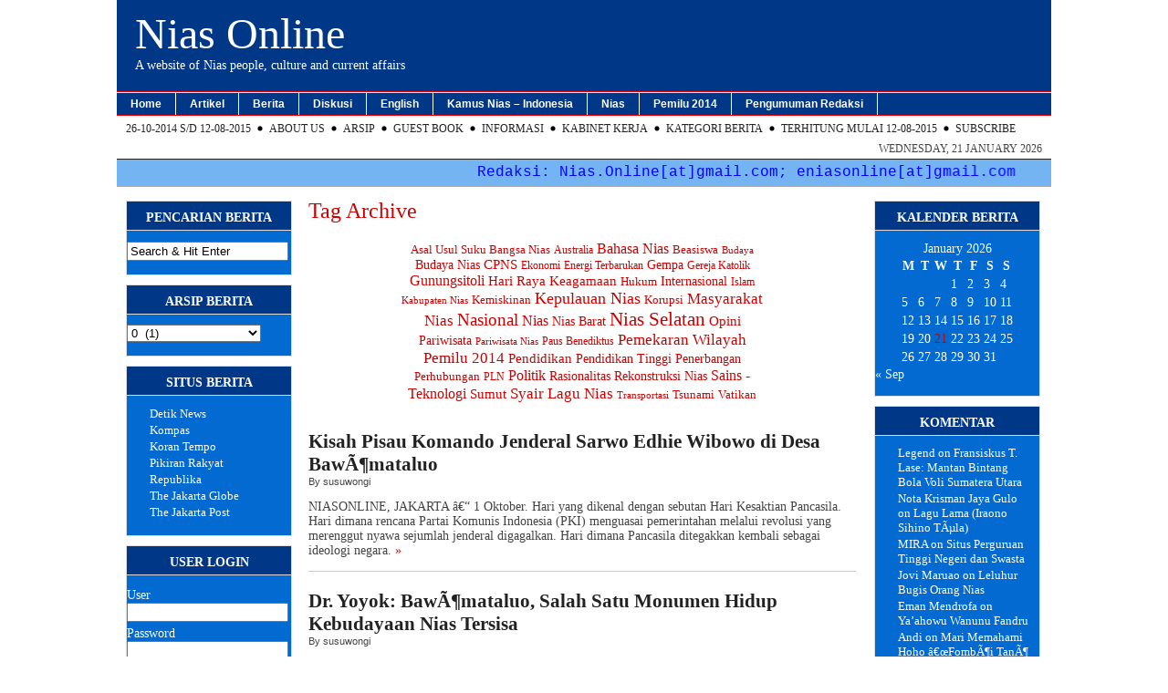

--- FILE ---
content_type: text/html; charset=UTF-8
request_url: https://niasonline.net/tag/bawomataluo/
body_size: 14713
content:
<!DOCTYPE html PUBLIC "-//W3C//DTD XHTML 1.0 Transitional//EN" "http://www.w3.org/TR/xhtml1/DTD/xhtml1-transitional.dtd">
<html xmlns="http://www.w3.org/1999/xhtml" lang="en-US">

<head profile="http://gmpg.org/xfn/11">
<meta name="google-site-verification" content="oKUPDGPYChPBMrWTeUw0bys3D4vGGKKpnXrkzAe1gCI" />
	<meta http-equiv="Content-Type" content="text/html; charset=UTF-8" />

	<meta name="robots" content="noindex,follow" />    
        
    <title>  BawÃ¶mataluo | Nias Online</title>

    <link rel="stylesheet" href="https://niasonline.net/nox/wp-content/themes/magazine_basic/magazine_basic/style.css" type="text/css" media="screen" />
    <link rel="alternate" type="application/rss+xml" title="Nias Online RSS Feed" href="https://niasonline.net/feed/" />
	<link rel="pingback" href="https://niasonline.net/nox/xmlrpc.php" />
<!--[if IE]>
<link rel="stylesheet" type="text/css" href="https://niasonline.net/nox/wp-content/themes/magazine_basic/magazine_basic/iestyles.css" />
<![endif]-->
<!--[if lte IE 6]>
<script defer type="text/javascript" src="https://niasonline.net/nox/wp-content/themes/magazine_basic/magazine_basic/images/pngfix.js"></script>
<![endif]-->

	<meta name='robots' content='max-image-preview:large' />
	<style>img:is([sizes="auto" i], [sizes^="auto," i]) { contain-intrinsic-size: 3000px 1500px }</style>
	<link rel="alternate" type="application/rss+xml" title="Nias Online &raquo; BawÃ¶mataluo Tag Feed" href="https://niasonline.net/tag/bawomataluo/feed/" />
<script type="text/javascript">
/* <![CDATA[ */
window._wpemojiSettings = {"baseUrl":"https:\/\/s.w.org\/images\/core\/emoji\/16.0.1\/72x72\/","ext":".png","svgUrl":"https:\/\/s.w.org\/images\/core\/emoji\/16.0.1\/svg\/","svgExt":".svg","source":{"concatemoji":"https:\/\/niasonline.net\/nox\/wp-includes\/js\/wp-emoji-release.min.js?ver=6.8.3"}};
/*! This file is auto-generated */
!function(s,n){var o,i,e;function c(e){try{var t={supportTests:e,timestamp:(new Date).valueOf()};sessionStorage.setItem(o,JSON.stringify(t))}catch(e){}}function p(e,t,n){e.clearRect(0,0,e.canvas.width,e.canvas.height),e.fillText(t,0,0);var t=new Uint32Array(e.getImageData(0,0,e.canvas.width,e.canvas.height).data),a=(e.clearRect(0,0,e.canvas.width,e.canvas.height),e.fillText(n,0,0),new Uint32Array(e.getImageData(0,0,e.canvas.width,e.canvas.height).data));return t.every(function(e,t){return e===a[t]})}function u(e,t){e.clearRect(0,0,e.canvas.width,e.canvas.height),e.fillText(t,0,0);for(var n=e.getImageData(16,16,1,1),a=0;a<n.data.length;a++)if(0!==n.data[a])return!1;return!0}function f(e,t,n,a){switch(t){case"flag":return n(e,"\ud83c\udff3\ufe0f\u200d\u26a7\ufe0f","\ud83c\udff3\ufe0f\u200b\u26a7\ufe0f")?!1:!n(e,"\ud83c\udde8\ud83c\uddf6","\ud83c\udde8\u200b\ud83c\uddf6")&&!n(e,"\ud83c\udff4\udb40\udc67\udb40\udc62\udb40\udc65\udb40\udc6e\udb40\udc67\udb40\udc7f","\ud83c\udff4\u200b\udb40\udc67\u200b\udb40\udc62\u200b\udb40\udc65\u200b\udb40\udc6e\u200b\udb40\udc67\u200b\udb40\udc7f");case"emoji":return!a(e,"\ud83e\udedf")}return!1}function g(e,t,n,a){var r="undefined"!=typeof WorkerGlobalScope&&self instanceof WorkerGlobalScope?new OffscreenCanvas(300,150):s.createElement("canvas"),o=r.getContext("2d",{willReadFrequently:!0}),i=(o.textBaseline="top",o.font="600 32px Arial",{});return e.forEach(function(e){i[e]=t(o,e,n,a)}),i}function t(e){var t=s.createElement("script");t.src=e,t.defer=!0,s.head.appendChild(t)}"undefined"!=typeof Promise&&(o="wpEmojiSettingsSupports",i=["flag","emoji"],n.supports={everything:!0,everythingExceptFlag:!0},e=new Promise(function(e){s.addEventListener("DOMContentLoaded",e,{once:!0})}),new Promise(function(t){var n=function(){try{var e=JSON.parse(sessionStorage.getItem(o));if("object"==typeof e&&"number"==typeof e.timestamp&&(new Date).valueOf()<e.timestamp+604800&&"object"==typeof e.supportTests)return e.supportTests}catch(e){}return null}();if(!n){if("undefined"!=typeof Worker&&"undefined"!=typeof OffscreenCanvas&&"undefined"!=typeof URL&&URL.createObjectURL&&"undefined"!=typeof Blob)try{var e="postMessage("+g.toString()+"("+[JSON.stringify(i),f.toString(),p.toString(),u.toString()].join(",")+"));",a=new Blob([e],{type:"text/javascript"}),r=new Worker(URL.createObjectURL(a),{name:"wpTestEmojiSupports"});return void(r.onmessage=function(e){c(n=e.data),r.terminate(),t(n)})}catch(e){}c(n=g(i,f,p,u))}t(n)}).then(function(e){for(var t in e)n.supports[t]=e[t],n.supports.everything=n.supports.everything&&n.supports[t],"flag"!==t&&(n.supports.everythingExceptFlag=n.supports.everythingExceptFlag&&n.supports[t]);n.supports.everythingExceptFlag=n.supports.everythingExceptFlag&&!n.supports.flag,n.DOMReady=!1,n.readyCallback=function(){n.DOMReady=!0}}).then(function(){return e}).then(function(){var e;n.supports.everything||(n.readyCallback(),(e=n.source||{}).concatemoji?t(e.concatemoji):e.wpemoji&&e.twemoji&&(t(e.twemoji),t(e.wpemoji)))}))}((window,document),window._wpemojiSettings);
/* ]]> */
</script>
<style id='wp-emoji-styles-inline-css' type='text/css'>

	img.wp-smiley, img.emoji {
		display: inline !important;
		border: none !important;
		box-shadow: none !important;
		height: 1em !important;
		width: 1em !important;
		margin: 0 0.07em !important;
		vertical-align: -0.1em !important;
		background: none !important;
		padding: 0 !important;
	}
</style>
<link rel='stylesheet' id='wp-block-library-css' href='https://niasonline.net/nox/wp-includes/css/dist/block-library/style.min.css?ver=6.8.3' type='text/css' media='all' />
<style id='classic-theme-styles-inline-css' type='text/css'>
/*! This file is auto-generated */
.wp-block-button__link{color:#fff;background-color:#32373c;border-radius:9999px;box-shadow:none;text-decoration:none;padding:calc(.667em + 2px) calc(1.333em + 2px);font-size:1.125em}.wp-block-file__button{background:#32373c;color:#fff;text-decoration:none}
</style>
<style id='global-styles-inline-css' type='text/css'>
:root{--wp--preset--aspect-ratio--square: 1;--wp--preset--aspect-ratio--4-3: 4/3;--wp--preset--aspect-ratio--3-4: 3/4;--wp--preset--aspect-ratio--3-2: 3/2;--wp--preset--aspect-ratio--2-3: 2/3;--wp--preset--aspect-ratio--16-9: 16/9;--wp--preset--aspect-ratio--9-16: 9/16;--wp--preset--color--black: #000000;--wp--preset--color--cyan-bluish-gray: #abb8c3;--wp--preset--color--white: #ffffff;--wp--preset--color--pale-pink: #f78da7;--wp--preset--color--vivid-red: #cf2e2e;--wp--preset--color--luminous-vivid-orange: #ff6900;--wp--preset--color--luminous-vivid-amber: #fcb900;--wp--preset--color--light-green-cyan: #7bdcb5;--wp--preset--color--vivid-green-cyan: #00d084;--wp--preset--color--pale-cyan-blue: #8ed1fc;--wp--preset--color--vivid-cyan-blue: #0693e3;--wp--preset--color--vivid-purple: #9b51e0;--wp--preset--gradient--vivid-cyan-blue-to-vivid-purple: linear-gradient(135deg,rgba(6,147,227,1) 0%,rgb(155,81,224) 100%);--wp--preset--gradient--light-green-cyan-to-vivid-green-cyan: linear-gradient(135deg,rgb(122,220,180) 0%,rgb(0,208,130) 100%);--wp--preset--gradient--luminous-vivid-amber-to-luminous-vivid-orange: linear-gradient(135deg,rgba(252,185,0,1) 0%,rgba(255,105,0,1) 100%);--wp--preset--gradient--luminous-vivid-orange-to-vivid-red: linear-gradient(135deg,rgba(255,105,0,1) 0%,rgb(207,46,46) 100%);--wp--preset--gradient--very-light-gray-to-cyan-bluish-gray: linear-gradient(135deg,rgb(238,238,238) 0%,rgb(169,184,195) 100%);--wp--preset--gradient--cool-to-warm-spectrum: linear-gradient(135deg,rgb(74,234,220) 0%,rgb(151,120,209) 20%,rgb(207,42,186) 40%,rgb(238,44,130) 60%,rgb(251,105,98) 80%,rgb(254,248,76) 100%);--wp--preset--gradient--blush-light-purple: linear-gradient(135deg,rgb(255,206,236) 0%,rgb(152,150,240) 100%);--wp--preset--gradient--blush-bordeaux: linear-gradient(135deg,rgb(254,205,165) 0%,rgb(254,45,45) 50%,rgb(107,0,62) 100%);--wp--preset--gradient--luminous-dusk: linear-gradient(135deg,rgb(255,203,112) 0%,rgb(199,81,192) 50%,rgb(65,88,208) 100%);--wp--preset--gradient--pale-ocean: linear-gradient(135deg,rgb(255,245,203) 0%,rgb(182,227,212) 50%,rgb(51,167,181) 100%);--wp--preset--gradient--electric-grass: linear-gradient(135deg,rgb(202,248,128) 0%,rgb(113,206,126) 100%);--wp--preset--gradient--midnight: linear-gradient(135deg,rgb(2,3,129) 0%,rgb(40,116,252) 100%);--wp--preset--font-size--small: 13px;--wp--preset--font-size--medium: 20px;--wp--preset--font-size--large: 36px;--wp--preset--font-size--x-large: 42px;--wp--preset--spacing--20: 0.44rem;--wp--preset--spacing--30: 0.67rem;--wp--preset--spacing--40: 1rem;--wp--preset--spacing--50: 1.5rem;--wp--preset--spacing--60: 2.25rem;--wp--preset--spacing--70: 3.38rem;--wp--preset--spacing--80: 5.06rem;--wp--preset--shadow--natural: 6px 6px 9px rgba(0, 0, 0, 0.2);--wp--preset--shadow--deep: 12px 12px 50px rgba(0, 0, 0, 0.4);--wp--preset--shadow--sharp: 6px 6px 0px rgba(0, 0, 0, 0.2);--wp--preset--shadow--outlined: 6px 6px 0px -3px rgba(255, 255, 255, 1), 6px 6px rgba(0, 0, 0, 1);--wp--preset--shadow--crisp: 6px 6px 0px rgba(0, 0, 0, 1);}:where(.is-layout-flex){gap: 0.5em;}:where(.is-layout-grid){gap: 0.5em;}body .is-layout-flex{display: flex;}.is-layout-flex{flex-wrap: wrap;align-items: center;}.is-layout-flex > :is(*, div){margin: 0;}body .is-layout-grid{display: grid;}.is-layout-grid > :is(*, div){margin: 0;}:where(.wp-block-columns.is-layout-flex){gap: 2em;}:where(.wp-block-columns.is-layout-grid){gap: 2em;}:where(.wp-block-post-template.is-layout-flex){gap: 1.25em;}:where(.wp-block-post-template.is-layout-grid){gap: 1.25em;}.has-black-color{color: var(--wp--preset--color--black) !important;}.has-cyan-bluish-gray-color{color: var(--wp--preset--color--cyan-bluish-gray) !important;}.has-white-color{color: var(--wp--preset--color--white) !important;}.has-pale-pink-color{color: var(--wp--preset--color--pale-pink) !important;}.has-vivid-red-color{color: var(--wp--preset--color--vivid-red) !important;}.has-luminous-vivid-orange-color{color: var(--wp--preset--color--luminous-vivid-orange) !important;}.has-luminous-vivid-amber-color{color: var(--wp--preset--color--luminous-vivid-amber) !important;}.has-light-green-cyan-color{color: var(--wp--preset--color--light-green-cyan) !important;}.has-vivid-green-cyan-color{color: var(--wp--preset--color--vivid-green-cyan) !important;}.has-pale-cyan-blue-color{color: var(--wp--preset--color--pale-cyan-blue) !important;}.has-vivid-cyan-blue-color{color: var(--wp--preset--color--vivid-cyan-blue) !important;}.has-vivid-purple-color{color: var(--wp--preset--color--vivid-purple) !important;}.has-black-background-color{background-color: var(--wp--preset--color--black) !important;}.has-cyan-bluish-gray-background-color{background-color: var(--wp--preset--color--cyan-bluish-gray) !important;}.has-white-background-color{background-color: var(--wp--preset--color--white) !important;}.has-pale-pink-background-color{background-color: var(--wp--preset--color--pale-pink) !important;}.has-vivid-red-background-color{background-color: var(--wp--preset--color--vivid-red) !important;}.has-luminous-vivid-orange-background-color{background-color: var(--wp--preset--color--luminous-vivid-orange) !important;}.has-luminous-vivid-amber-background-color{background-color: var(--wp--preset--color--luminous-vivid-amber) !important;}.has-light-green-cyan-background-color{background-color: var(--wp--preset--color--light-green-cyan) !important;}.has-vivid-green-cyan-background-color{background-color: var(--wp--preset--color--vivid-green-cyan) !important;}.has-pale-cyan-blue-background-color{background-color: var(--wp--preset--color--pale-cyan-blue) !important;}.has-vivid-cyan-blue-background-color{background-color: var(--wp--preset--color--vivid-cyan-blue) !important;}.has-vivid-purple-background-color{background-color: var(--wp--preset--color--vivid-purple) !important;}.has-black-border-color{border-color: var(--wp--preset--color--black) !important;}.has-cyan-bluish-gray-border-color{border-color: var(--wp--preset--color--cyan-bluish-gray) !important;}.has-white-border-color{border-color: var(--wp--preset--color--white) !important;}.has-pale-pink-border-color{border-color: var(--wp--preset--color--pale-pink) !important;}.has-vivid-red-border-color{border-color: var(--wp--preset--color--vivid-red) !important;}.has-luminous-vivid-orange-border-color{border-color: var(--wp--preset--color--luminous-vivid-orange) !important;}.has-luminous-vivid-amber-border-color{border-color: var(--wp--preset--color--luminous-vivid-amber) !important;}.has-light-green-cyan-border-color{border-color: var(--wp--preset--color--light-green-cyan) !important;}.has-vivid-green-cyan-border-color{border-color: var(--wp--preset--color--vivid-green-cyan) !important;}.has-pale-cyan-blue-border-color{border-color: var(--wp--preset--color--pale-cyan-blue) !important;}.has-vivid-cyan-blue-border-color{border-color: var(--wp--preset--color--vivid-cyan-blue) !important;}.has-vivid-purple-border-color{border-color: var(--wp--preset--color--vivid-purple) !important;}.has-vivid-cyan-blue-to-vivid-purple-gradient-background{background: var(--wp--preset--gradient--vivid-cyan-blue-to-vivid-purple) !important;}.has-light-green-cyan-to-vivid-green-cyan-gradient-background{background: var(--wp--preset--gradient--light-green-cyan-to-vivid-green-cyan) !important;}.has-luminous-vivid-amber-to-luminous-vivid-orange-gradient-background{background: var(--wp--preset--gradient--luminous-vivid-amber-to-luminous-vivid-orange) !important;}.has-luminous-vivid-orange-to-vivid-red-gradient-background{background: var(--wp--preset--gradient--luminous-vivid-orange-to-vivid-red) !important;}.has-very-light-gray-to-cyan-bluish-gray-gradient-background{background: var(--wp--preset--gradient--very-light-gray-to-cyan-bluish-gray) !important;}.has-cool-to-warm-spectrum-gradient-background{background: var(--wp--preset--gradient--cool-to-warm-spectrum) !important;}.has-blush-light-purple-gradient-background{background: var(--wp--preset--gradient--blush-light-purple) !important;}.has-blush-bordeaux-gradient-background{background: var(--wp--preset--gradient--blush-bordeaux) !important;}.has-luminous-dusk-gradient-background{background: var(--wp--preset--gradient--luminous-dusk) !important;}.has-pale-ocean-gradient-background{background: var(--wp--preset--gradient--pale-ocean) !important;}.has-electric-grass-gradient-background{background: var(--wp--preset--gradient--electric-grass) !important;}.has-midnight-gradient-background{background: var(--wp--preset--gradient--midnight) !important;}.has-small-font-size{font-size: var(--wp--preset--font-size--small) !important;}.has-medium-font-size{font-size: var(--wp--preset--font-size--medium) !important;}.has-large-font-size{font-size: var(--wp--preset--font-size--large) !important;}.has-x-large-font-size{font-size: var(--wp--preset--font-size--x-large) !important;}
:where(.wp-block-post-template.is-layout-flex){gap: 1.25em;}:where(.wp-block-post-template.is-layout-grid){gap: 1.25em;}
:where(.wp-block-columns.is-layout-flex){gap: 2em;}:where(.wp-block-columns.is-layout-grid){gap: 2em;}
:root :where(.wp-block-pullquote){font-size: 1.5em;line-height: 1.6;}
</style>
<link rel="https://api.w.org/" href="https://niasonline.net/wp-json/" /><link rel="alternate" title="JSON" type="application/json" href="https://niasonline.net/wp-json/wp/v2/tags/412" /><link rel="EditURI" type="application/rsd+xml" title="RSD" href="https://niasonline.net/nox/xmlrpc.php?rsd" />
<meta name="generator" content="WordPress 6.8.3" />
<style type='text/css'>
	body { width: 1024px; }
	#sidebar { width: 180px; }
	#sidebar .side-widget { width: 180px; }
	#secondsidebar { width: 180px; }
	#secondsidebar .side-widget { width: 180px; }
	#leftcontent, #twocol, #threecol, #threecol2, .commentlist { width: 600px; }
	#leftcontent img { max-width: 600px; }
	#title { float: left; }
	#description { clear: left; float: left; }
	#headerad { float: right; margin: 18px 5px 0 0; }
</style>
<style type="text/css">.recentcomments a{display:inline !important;padding:0 !important;margin:0 !important;}</style></head>

<body>
<!-- begin header -->
<div id="header">
	    	    <div id="title">
    	<a href="https://niasonline.net/">Nias Online</a>
    </div>
       	<div id="description">
    	A website of Nias people, culture and current affairs    </div>

    <div id="navigation">
        <ul>
        <li><a href="https://niasonline.net">Home</a></li>
			<li class="cat-item cat-item-107"><a href="https://niasonline.net/category/artikel/">Artikel</a>
<ul class='children'>
	<li class="cat-item cat-item-3"><a href="https://niasonline.net/category/artikel/bahasa-nias/">Bahasa Nias</a>
</li>
	<li class="cat-item cat-item-108"><a href="https://niasonline.net/category/artikel/artikel-budaya/">Budaya</a>
</li>
	<li class="cat-item cat-item-30"><a href="https://niasonline.net/category/artikel/cakrawala/">Cakrawala</a>
</li>
	<li class="cat-item cat-item-110"><a href="https://niasonline.net/category/artikel/featured/">Featured</a>
</li>
	<li class="cat-item cat-item-1"><a href="https://niasonline.net/category/artikel/fokus/">Fokus</a>
</li>
	<li class="cat-item cat-item-773"><a href="https://niasonline.net/category/artikel/pariwisata-umum-artikel/">Pariwisata</a>
</li>
	<li class="cat-item cat-item-109"><a href="https://niasonline.net/category/artikel/artikel-rasio/">Rasionalitas</a>
</li>
	<li class="cat-item cat-item-6"><a href="https://niasonline.net/category/artikel/refleksi/">Refleksi</a>
</li>
	<li class="cat-item cat-item-774"><a href="https://niasonline.net/category/artikel/umum/">Umum</a>
</li>
	<li class="cat-item cat-item-8"><a href="https://niasonline.net/category/artikel/wawancara/">Wawancara</a>
</li>
</ul>
</li>
	<li class="cat-item cat-item-772"><a href="https://niasonline.net/category/berita/">Berita</a>
<ul class='children'>
	<li class="cat-item cat-item-104"><a href="https://niasonline.net/category/berita/beritabudayano/">Berita Budaya</a>
</li>
	<li class="cat-item cat-item-7"><a href="https://niasonline.net/category/berita/miscellneous/">Berita Lain Lain</a>
</li>
	<li class="cat-item cat-item-17"><a href="https://niasonline.net/category/berita/niasnews/">Berita Nias</a>
</li>
	<li class="cat-item cat-item-770"><a href="https://niasonline.net/category/berita/berita-sumut/">Berita Sumut</a>
</li>
	<li class="cat-item cat-item-9"><a href="https://niasonline.net/category/berita/gempa-tsunami/">Gempa &#8211; Tsunami</a>
</li>
	<li class="cat-item cat-item-39"><a href="https://niasonline.net/category/berita/internasional/">Internasional</a>
	<ul class='children'>
	<li class="cat-item cat-item-805"><a href="https://niasonline.net/category/berita/internasional/covid-19/">Covid-19</a>
</li>
	</ul>
</li>
	<li class="cat-item cat-item-779"><a href="https://niasonline.net/category/berita/kesehatan/">Kesehatan</a>
</li>
	<li class="cat-item cat-item-38"><a href="https://niasonline.net/category/berita/lingkungan/">Lingkungan</a>
</li>
	<li class="cat-item cat-item-183"><a href="https://niasonline.net/category/berita/nasional/">Nasional</a>
</li>
	<li class="cat-item cat-item-778"><a href="https://niasonline.net/category/berita/olah-raga/">Olah Raga</a>
</li>
	<li class="cat-item cat-item-610"><a href="https://niasonline.net/category/berita/pariwisata-umum/">Pariwisata</a>
</li>
	<li class="cat-item cat-item-25"><a href="https://niasonline.net/category/berita/pendidikan-beasiswa/">Pendidikan &#8211; Beasiswa</a>
</li>
	<li class="cat-item cat-item-18"><a href="https://niasonline.net/category/berita/sains-teknologi/">Sains &#8211; Teknologi</a>
</li>
</ul>
</li>
	<li class="cat-item cat-item-102"><a href="https://niasonline.net/category/onlinedisc/">Diskusi</a>
<ul class='children'>
	<li class="cat-item cat-item-19"><a href="https://niasonline.net/category/onlinedisc/diskusi-online-i/">I &#8211; Protap</a>
</li>
	<li class="cat-item cat-item-15"><a href="https://niasonline.net/category/onlinedisc/diskusi-online-ii/">II &#8211; Rekonstruksi &amp; Rehabilitasi Nias</a>
</li>
	<li class="cat-item cat-item-85"><a href="https://niasonline.net/category/onlinedisc/redaksi-yth/">Redaksi Yth</a>
</li>
</ul>
</li>
	<li class="cat-item cat-item-111"><a href="https://niasonline.net/category/english-section/">English</a>
<ul class='children'>
	<li class="cat-item cat-item-114"><a href="https://niasonline.net/category/english-section/english-article/">Article</a>
</li>
	<li class="cat-item cat-item-113"><a href="https://niasonline.net/category/english-section/english-interview/">Interview</a>
</li>
	<li class="cat-item cat-item-112"><a href="https://niasonline.net/category/english-section/english-news/">News</a>
	<ul class='children'>
	<li class="cat-item cat-item-116"><a href="https://niasonline.net/category/english-section/english-news/culture/">Culture</a>
</li>
	<li class="cat-item cat-item-117"><a href="https://niasonline.net/category/english-section/english-news/earthquake/">Earthquake</a>
</li>
	<li class="cat-item cat-item-120"><a href="https://niasonline.net/category/english-section/english-news/miscellanous/">Miscellanous</a>
</li>
	<li class="cat-item cat-item-121"><a href="https://niasonline.net/category/english-section/english-news/reconstruction/">Reconstruction</a>
</li>
	<li class="cat-item cat-item-123"><a href="https://niasonline.net/category/english-section/english-news/socio-politics/">Socio-Politics</a>
</li>
	<li class="cat-item cat-item-124"><a href="https://niasonline.net/category/english-section/english-news/tourism/">Tourism</a>
</li>
	</ul>
</li>
</ul>
</li>
	<li class="cat-item cat-item-139"><a href="https://niasonline.net/category/kamus-dict-nina/">Kamus Nias &#8211; Indonesia</a>
<ul class='children'>
	<li class="cat-item cat-item-141"><a href="https://niasonline.net/category/kamus-dict-nina/nias-indo-intro/">1. Pengantar</a>
</li>
	<li class="cat-item cat-item-142"><a href="https://niasonline.net/category/kamus-dict-nina/nias-indo-direction/">2. Petunjuk</a>
</li>
	<li class="cat-item cat-item-143"><a href="https://niasonline.net/category/kamus-dict-nina/nias-indo-update/">3. Pemutakhiran</a>
</li>
	<li class="cat-item cat-item-178"><a href="https://niasonline.net/category/kamus-dict-nina/komentar-anda/">4. Komentar Anda</a>
</li>
	<li class="cat-item cat-item-174"><a href="https://niasonline.net/category/kamus-dict-nina/nias-indo-dict-ag/">A &#8211; G</a>
	<ul class='children'>
	<li class="cat-item cat-item-145"><a href="https://niasonline.net/category/kamus-dict-nina/nias-indo-dict-ag/a/">A</a>
</li>
	<li class="cat-item cat-item-146"><a href="https://niasonline.net/category/kamus-dict-nina/nias-indo-dict-ag/b/">B</a>
</li>
	<li class="cat-item cat-item-147"><a href="https://niasonline.net/category/kamus-dict-nina/nias-indo-dict-ag/c/">C</a>
</li>
	<li class="cat-item cat-item-148"><a href="https://niasonline.net/category/kamus-dict-nina/nias-indo-dict-ag/d/">D</a>
</li>
	<li class="cat-item cat-item-149"><a href="https://niasonline.net/category/kamus-dict-nina/nias-indo-dict-ag/e/">E</a>
</li>
	<li class="cat-item cat-item-150"><a href="https://niasonline.net/category/kamus-dict-nina/nias-indo-dict-ag/f/">F</a>
</li>
	<li class="cat-item cat-item-151"><a href="https://niasonline.net/category/kamus-dict-nina/nias-indo-dict-ag/g/">G</a>
</li>
	</ul>
</li>
	<li class="cat-item cat-item-175"><a href="https://niasonline.net/category/kamus-dict-nina/nias-indo-dict-h-mb/">H &#8211; Mb</a>
	<ul class='children'>
	<li class="cat-item cat-item-152"><a href="https://niasonline.net/category/kamus-dict-nina/nias-indo-dict-h-mb/h/">H</a>
</li>
	<li class="cat-item cat-item-153"><a href="https://niasonline.net/category/kamus-dict-nina/nias-indo-dict-h-mb/i/">I</a>
</li>
	<li class="cat-item cat-item-154"><a href="https://niasonline.net/category/kamus-dict-nina/nias-indo-dict-h-mb/j/">J</a>
</li>
	<li class="cat-item cat-item-155"><a href="https://niasonline.net/category/kamus-dict-nina/nias-indo-dict-h-mb/k/">K</a>
</li>
	<li class="cat-item cat-item-156"><a href="https://niasonline.net/category/kamus-dict-nina/nias-indo-dict-h-mb/l/">L</a>
</li>
	<li class="cat-item cat-item-157"><a href="https://niasonline.net/category/kamus-dict-nina/nias-indo-dict-h-mb/m/">M</a>
</li>
	<li class="cat-item cat-item-158"><a href="https://niasonline.net/category/kamus-dict-nina/nias-indo-dict-h-mb/mb/">Mb</a>
</li>
	</ul>
</li>
	<li class="cat-item cat-item-176"><a href="https://niasonline.net/category/kamus-dict-nina/nias-indo-dict-n-r/">N &#8211; R</a>
	<ul class='children'>
	<li class="cat-item cat-item-159"><a href="https://niasonline.net/category/kamus-dict-nina/nias-indo-dict-n-r/n/">N</a>
</li>
	<li class="cat-item cat-item-160"><a href="https://niasonline.net/category/kamus-dict-nina/nias-indo-dict-n-r/ndr/">Ndr</a>
</li>
	<li class="cat-item cat-item-161"><a href="https://niasonline.net/category/kamus-dict-nina/nias-indo-dict-n-r/ng/">Ng</a>
</li>
	<li class="cat-item cat-item-162"><a href="https://niasonline.net/category/kamus-dict-nina/nias-indo-dict-n-r/o/">O</a>
</li>
	<li class="cat-item cat-item-163"><a href="https://niasonline.net/category/kamus-dict-nina/nias-indo-dict-n-r/p/">P</a>
</li>
	<li class="cat-item cat-item-164"><a href="https://niasonline.net/category/kamus-dict-nina/nias-indo-dict-n-r/q/">Q</a>
</li>
	<li class="cat-item cat-item-165"><a href="https://niasonline.net/category/kamus-dict-nina/nias-indo-dict-n-r/r/">R</a>
</li>
	</ul>
</li>
	<li class="cat-item cat-item-140"><a href="https://niasonline.net/category/kamus-dict-nina/nias-indo-dict/">Nias &#8211; Indonesia</a>
</li>
	<li class="cat-item cat-item-177"><a href="https://niasonline.net/category/kamus-dict-nina/nias-indo-dict-s-z/">S &#8211; Z</a>
	<ul class='children'>
	<li class="cat-item cat-item-166"><a href="https://niasonline.net/category/kamus-dict-nina/nias-indo-dict-s-z/s/">S</a>
</li>
	<li class="cat-item cat-item-167"><a href="https://niasonline.net/category/kamus-dict-nina/nias-indo-dict-s-z/t/">T</a>
</li>
	<li class="cat-item cat-item-169"><a href="https://niasonline.net/category/kamus-dict-nina/nias-indo-dict-s-z/v/">V</a>
</li>
	<li class="cat-item cat-item-170"><a href="https://niasonline.net/category/kamus-dict-nina/nias-indo-dict-s-z/w/">W</a>
</li>
	<li class="cat-item cat-item-171"><a href="https://niasonline.net/category/kamus-dict-nina/nias-indo-dict-s-z/x/">X</a>
</li>
	<li class="cat-item cat-item-172"><a href="https://niasonline.net/category/kamus-dict-nina/nias-indo-dict-s-z/y/">Y</a>
</li>
	<li class="cat-item cat-item-173"><a href="https://niasonline.net/category/kamus-dict-nina/nias-indo-dict-s-z/z/">Z</a>
</li>
	</ul>
</li>
</ul>
</li>
	<li class="cat-item cat-item-106"><a href="https://niasonline.net/category/khasnias/">Nias</a>
<ul class='children'>
	<li class="cat-item cat-item-133"><a href="https://niasonline.net/category/khasnias/komunitas/">Komunitas Nias</a>
	<ul class='children'>
	<li class="cat-item cat-item-58"><a href="https://niasonline.net/category/khasnias/komunitas/berita-keluarga/">Berita Keluarga</a>
		<ul class='children'>
	<li class="cat-item cat-item-402"><a href="https://niasonline.net/category/khasnias/komunitas/berita-keluarga/khusus/">Khusus</a>
</li>
		</ul>
</li>
	<li class="cat-item cat-item-182"><a href="https://niasonline.net/category/khasnias/komunitas/mahasiswa-nias/">Mahasiswa Nias</a>
</li>
	<li class="cat-item cat-item-137"><a href="https://niasonline.net/category/khasnias/komunitas/nias-batam/">Nias di Batam</a>
		<ul class='children'>
	<li class="cat-item cat-item-134"><a href="https://niasonline.net/category/khasnias/komunitas/nias-batam/berita-komunitas/">Berita Komunitas</a>
</li>
	<li class="cat-item cat-item-135"><a href="https://niasonline.net/category/khasnias/komunitas/nias-batam/foto-foto/">Foto-Foto</a>
</li>
	<li class="cat-item cat-item-136"><a href="https://niasonline.net/category/khasnias/komunitas/nias-batam/harimbale/">Harimbale</a>
</li>
	<li class="cat-item cat-item-138"><a href="https://niasonline.net/category/khasnias/komunitas/nias-batam/about-nias-batam/">Tentang Kami</a>
</li>
		</ul>
</li>
	</ul>
</li>
	<li class="cat-item cat-item-379"><a href="https://niasonline.net/category/khasnias/pilkada-kep-nias/">Pilkada Kep. Nias</a>
	<ul class='children'>
	<li class="cat-item cat-item-387"><a href="https://niasonline.net/category/khasnias/pilkada-kep-nias/drh-visi-misi-wawancara/">DRH Visi Misi Wawancara</a>
</li>
	<li class="cat-item cat-item-309"><a href="https://niasonline.net/category/khasnias/pilkada-kep-nias/gunungsitoli/">Gunungsitoli</a>
</li>
	<li class="cat-item cat-item-382"><a href="https://niasonline.net/category/khasnias/pilkada-kep-nias/nias-barat-pilkada-kep-nias/">Nias Barat</a>
</li>
	<li class="cat-item cat-item-45"><a href="https://niasonline.net/category/khasnias/pilkada-kep-nias/nias-selatan/">Nias Selatan</a>
</li>
	</ul>
</li>
	<li class="cat-item cat-item-5"><a href="https://niasonline.net/category/khasnias/publikasi/">Publikasi</a>
</li>
	<li class="cat-item cat-item-12"><a href="https://niasonline.net/category/khasnias/sosok_/">Sosok</a>
</li>
	<li class="cat-item cat-item-29"><a href="https://niasonline.net/category/khasnias/syair-lagu-koor-gereja/">Syair Lagu Koor Gereja</a>
</li>
	<li class="cat-item cat-item-21"><a href="https://niasonline.net/category/khasnias/syair-lagu-nias/">Syair Lagu Nias</a>
</li>
	<li class="cat-item cat-item-130"><a href="https://niasonline.net/category/khasnias/yaahowu-niasonline/">Ya&#039;ahowu</a>
	<ul class='children'>
	<li class="cat-item cat-item-131"><a href="https://niasonline.net/category/khasnias/yaahowu-niasonline/amaedola/">Amaedola</a>
</li>
	<li class="cat-item cat-item-127"><a href="https://niasonline.net/category/khasnias/yaahowu-niasonline/angombata/">Angombakhata</a>
</li>
	<li class="cat-item cat-item-180"><a href="https://niasonline.net/category/khasnias/yaahowu-niasonline/hoho/">Hoho</a>
</li>
	<li class="cat-item cat-item-128"><a href="https://niasonline.net/category/khasnias/yaahowu-niasonline/lagu-nias/">Lagu Nias</a>
</li>
	<li class="cat-item cat-item-132"><a href="https://niasonline.net/category/khasnias/yaahowu-niasonline/li-niha-yaahowu-niasonline/">Li Niha</a>
</li>
	<li class="cat-item cat-item-179"><a href="https://niasonline.net/category/khasnias/yaahowu-niasonline/nidunoduno/">NidunÃµdunÃµ</a>
</li>
	</ul>
</li>
</ul>
</li>
	<li class="cat-item cat-item-601"><a href="https://niasonline.net/category/pemilu-2014/">Pemilu 2014</a>
</li>
	<li class="cat-item cat-item-4"><a href="https://niasonline.net/category/pengumuman/">Pengumuman Redaksi</a>
</li>
        </ul>
    </div>
    <div id="sub-navigation">
    	<ul>
		<li class="page_item page-item-14328"><a href="https://niasonline.net/26-10-2014-sd-12-08-2015/">26-10-2014 s/d 12-08-2015</a></li>
<li class="page_item page-item-3571 page_item_has_children"><a href="https://niasonline.net/about-us/">About Us</a>
<ul class='children'>
	<li class="page_item page-item-2"><a href="https://niasonline.net/about-us/about/">Tentang Kami</a></li>
</ul>
</li>
<li class="page_item page-item-3807 page_item_has_children"><a href="https://niasonline.net/arsip/">Arsip</a>
<ul class='children'>
	<li class="page_item page-item-1039"><a href="https://niasonline.net/arsip/pollsarchive/">Jajak Pendapat</a></li>
</ul>
</li>
<li class="page_item page-item-3576 page_item_has_children"><a href="https://niasonline.net/guest-book/">Guest Book</a>
<ul class='children'>
	<li class="page_item page-item-415"><a href="https://niasonline.net/guest-book/guestbook/">Buku Tamu</a></li>
	<li class="page_item page-item-3522"><a href="https://niasonline.net/guest-book/guestbook-2/">English Guestbook</a></li>
	<li class="page_item page-item-3589"><a href="https://niasonline.net/guest-book/guestbook-3/">Li NirÃµimi KhÃµma</a></li>
</ul>
</li>
<li class="page_item page-item-3201 page_item_has_children"><a href="https://niasonline.net/informasi/">Informasi</a>
<ul class='children'>
	<li class="page_item page-item-3121"><a href="https://niasonline.net/informasi/tulisan-anda/">Anda Mau Menulis di Nias Online ?</a></li>
	<li class="page_item page-item-3559 page_item_has_children"><a href="https://niasonline.net/informasi/bahasa-indonesia/">Bahasa Indonesia</a>
	<ul class='children'>
		<li class="page_item page-item-2024 page_item_has_children"><a href="https://niasonline.net/informasi/bahasa-indonesia/indonesia/">Indonesia</a>
		<ul class='children'>
			<li class="page_item page-item-2219"><a href="https://niasonline.net/informasi/bahasa-indonesia/indonesia/daftar-provinsi/">Daftar Provinsi</a></li>
			<li class="page_item page-item-14317"><a href="https://niasonline.net/informasi/bahasa-indonesia/indonesia/susunan-kabinet-kerja/">Kabinet Kerja</a></li>
		</ul>
</li>
		<li class="page_item page-item-1994 page_item_has_children"><a href="https://niasonline.net/informasi/bahasa-indonesia/info-nias/">Info Nias</a>
		<ul class='children'>
			<li class="page_item page-item-3324"><a href="https://niasonline.net/informasi/bahasa-indonesia/info-nias/daftar-bupatikdh-nias-sejak-kemerdekaan-sampai-sebelum-pemekaran/">Daftar Bupati/KDH Nias Sejak Kemerdekaan &#8211; Sampai Sebelum Pemekaran</a></li>
			<li class="page_item page-item-1996"><a href="https://niasonline.net/informasi/bahasa-indonesia/info-nias/marga-mado-suku-nias/">Marga (Mado) Suku Nias</a></li>
		</ul>
</li>
		<li class="page_item page-item-1812 page_item_has_children"><a href="https://niasonline.net/informasi/bahasa-indonesia/info-perguruan-tinggi/">Perguruan Tinggi</a>
		<ul class='children'>
			<li class="page_item page-item-1813"><a href="https://niasonline.net/informasi/bahasa-indonesia/info-perguruan-tinggi/australia/">Australia</a></li>
			<li class="page_item page-item-1814"><a href="https://niasonline.net/informasi/bahasa-indonesia/info-perguruan-tinggi/belanda/">Belanda</a></li>
			<li class="page_item page-item-1815"><a href="https://niasonline.net/informasi/bahasa-indonesia/info-perguruan-tinggi/info-perguruan-tinggi-2/">Indonesia &#8211; Negeri</a></li>
			<li class="page_item page-item-1819"><a href="https://niasonline.net/informasi/bahasa-indonesia/info-perguruan-tinggi/indonesia-swasta/">Indonesia &#8211; Swasta</a></li>
			<li class="page_item page-item-1820"><a href="https://niasonline.net/informasi/bahasa-indonesia/info-perguruan-tinggi/jerman/">Jerman</a></li>
			<li class="page_item page-item-1887"><a href="https://niasonline.net/informasi/bahasa-indonesia/info-perguruan-tinggi/swedia/">Swedia</a></li>
			<li class="page_item page-item-1821"><a href="https://niasonline.net/informasi/bahasa-indonesia/info-perguruan-tinggi/swiss/">Swiss</a></li>
		</ul>
</li>
	</ul>
</li>
	<li class="page_item page-item-3561 page_item_has_children"><a href="https://niasonline.net/informasi/english/">English</a>
	<ul class='children'>
		<li class="page_item page-item-3488"><a href="https://niasonline.net/informasi/english/flight-information/">Flight Info</a></li>
		<li class="page_item page-item-3454 page_item_has_children"><a href="https://niasonline.net/informasi/english/local-governments/">Local Governments</a>
		<ul class='children'>
			<li class="page_item page-item-3452"><a href="https://niasonline.net/informasi/english/local-governments/nias-regency/">Nias Regency</a></li>
			<li class="page_item page-item-3453"><a href="https://niasonline.net/informasi/english/local-governments/south-nias-regency/">South Nias Regency</a></li>
		</ul>
</li>
		<li class="page_item page-item-3455"><a href="https://niasonline.net/informasi/english/religion/">Religion</a></li>
	</ul>
</li>
</ul>
</li>
<li class="page_item page-item-14343"><a href="https://niasonline.net/kabinet-kerja/">Kabinet Kerja</a></li>
<li class="page_item page-item-14169"><a href="https://niasonline.net/kategori-berita/">Kategori Berita</a></li>
<li class="page_item page-item-14332"><a href="https://niasonline.net/terhitung-mulai-12-08-2015/">Terhitung Mulai 12-08-2015</a></li>
        </ul>
        <ul>
        <li class="nodot"><a href="https://niasonline.net?feed=rss2">Subscribe</a></li>
		<li class="nodot right-d">Wednesday, 21 January 2026</li>        </ul>
     </div>
     <div id="ticker">
<FONT SIZE="3" FACE="courier" COLOR=blue><MARQUEE WIDTH=100% BEHAVIOR=ALTERNATE BGColor=transparent scrollamount="1">Redaksi: Nias.Online[at]gmail.com; eniasonline[at]gmail.com</MARQUEE></FONT> 
     </div>
</div>
<!-- end header -->


<div id="mainwrapper">
<!-- begin sidebar -->
		<div id="sidebar">
				<div class="side-widget"><h2>Pencarian Berita</h2><form method="get" id="searchform" action="https://niasonline.net/">
<div>
<input type="text" class="search_input" value="Search &amp; Hit Enter" name="s" id="s" onfocus="if (this.value == 'Search &amp; Hit Enter') {this.value = '';}" onblur="if (this.value == '') {this.value = 'Search &amp; Hit Enter';}" />
<input type="hidden" id="searchsubmit" value="Search" />
</div>
</form>
</div><div class="side-widget"><h2>Arsip Berita</h2>		<label class="screen-reader-text" for="archives-dropdown-3">Arsip Berita</label>
		<select id="archives-dropdown-3" name="archive-dropdown">
			
			<option value="">Select Month</option>
				<option value='https://niasonline.net/2021/09/'> September 2021 &nbsp;(6)</option>
	<option value='https://niasonline.net/2021/08/'> August 2021 &nbsp;(8)</option>
	<option value='https://niasonline.net/2020/12/'> December 2020 &nbsp;(1)</option>
	<option value='https://niasonline.net/2020/09/'> September 2020 &nbsp;(1)</option>
	<option value='https://niasonline.net/2020/06/'> June 2020 &nbsp;(1)</option>
	<option value='https://niasonline.net/2020/05/'> May 2020 &nbsp;(5)</option>
	<option value='https://niasonline.net/2020/04/'> April 2020 &nbsp;(9)</option>
	<option value='https://niasonline.net/2018/05/'> May 2018 &nbsp;(1)</option>
	<option value='https://niasonline.net/2017/10/'> October 2017 &nbsp;(1)</option>
	<option value='https://niasonline.net/2016/06/'> June 2016 &nbsp;(1)</option>
	<option value='https://niasonline.net/2016/05/'> May 2016 &nbsp;(4)</option>
	<option value='https://niasonline.net/2016/04/'> April 2016 &nbsp;(1)</option>
	<option value='https://niasonline.net/2015/11/'> November 2015 &nbsp;(1)</option>
	<option value='https://niasonline.net/2015/08/'> August 2015 &nbsp;(1)</option>
	<option value='https://niasonline.net/2015/07/'> July 2015 &nbsp;(2)</option>
	<option value='https://niasonline.net/2015/06/'> June 2015 &nbsp;(4)</option>
	<option value='https://niasonline.net/2015/05/'> May 2015 &nbsp;(3)</option>
	<option value='https://niasonline.net/2015/03/'> March 2015 &nbsp;(8)</option>
	<option value='https://niasonline.net/2015/02/'> February 2015 &nbsp;(1)</option>
	<option value='https://niasonline.net/2015/01/'> January 2015 &nbsp;(6)</option>
	<option value='https://niasonline.net/2014/12/'> December 2014 &nbsp;(8)</option>
	<option value='https://niasonline.net/2014/11/'> November 2014 &nbsp;(10)</option>
	<option value='https://niasonline.net/2014/10/'> October 2014 &nbsp;(16)</option>
	<option value='https://niasonline.net/2014/09/'> September 2014 &nbsp;(22)</option>
	<option value='https://niasonline.net/2014/08/'> August 2014 &nbsp;(21)</option>
	<option value='https://niasonline.net/2014/07/'> July 2014 &nbsp;(22)</option>
	<option value='https://niasonline.net/2014/06/'> June 2014 &nbsp;(24)</option>
	<option value='https://niasonline.net/2014/05/'> May 2014 &nbsp;(28)</option>
	<option value='https://niasonline.net/2014/04/'> April 2014 &nbsp;(35)</option>
	<option value='https://niasonline.net/2014/03/'> March 2014 &nbsp;(20)</option>
	<option value='https://niasonline.net/2014/02/'> February 2014 &nbsp;(27)</option>
	<option value='https://niasonline.net/2014/01/'> January 2014 &nbsp;(14)</option>
	<option value='https://niasonline.net/2013/12/'> December 2013 &nbsp;(15)</option>
	<option value='https://niasonline.net/2013/11/'> November 2013 &nbsp;(18)</option>
	<option value='https://niasonline.net/2013/10/'> October 2013 &nbsp;(47)</option>
	<option value='https://niasonline.net/2013/09/'> September 2013 &nbsp;(55)</option>
	<option value='https://niasonline.net/2013/08/'> August 2013 &nbsp;(43)</option>
	<option value='https://niasonline.net/2013/07/'> July 2013 &nbsp;(55)</option>
	<option value='https://niasonline.net/2013/06/'> June 2013 &nbsp;(28)</option>
	<option value='https://niasonline.net/2013/05/'> May 2013 &nbsp;(17)</option>
	<option value='https://niasonline.net/2013/04/'> April 2013 &nbsp;(7)</option>
	<option value='https://niasonline.net/2013/03/'> March 2013 &nbsp;(3)</option>
	<option value='https://niasonline.net/2013/02/'> February 2013 &nbsp;(6)</option>
	<option value='https://niasonline.net/2013/01/'> January 2013 &nbsp;(18)</option>
	<option value='https://niasonline.net/2012/12/'> December 2012 &nbsp;(19)</option>
	<option value='https://niasonline.net/2012/11/'> November 2012 &nbsp;(8)</option>
	<option value='https://niasonline.net/2012/10/'> October 2012 &nbsp;(7)</option>
	<option value='https://niasonline.net/2012/09/'> September 2012 &nbsp;(8)</option>
	<option value='https://niasonline.net/2012/08/'> August 2012 &nbsp;(7)</option>
	<option value='https://niasonline.net/2012/07/'> July 2012 &nbsp;(15)</option>
	<option value='https://niasonline.net/2012/06/'> June 2012 &nbsp;(25)</option>
	<option value='https://niasonline.net/2012/05/'> May 2012 &nbsp;(21)</option>
	<option value='https://niasonline.net/2012/04/'> April 2012 &nbsp;(29)</option>
	<option value='https://niasonline.net/2012/03/'> March 2012 &nbsp;(24)</option>
	<option value='https://niasonline.net/2012/02/'> February 2012 &nbsp;(23)</option>
	<option value='https://niasonline.net/2012/01/'> January 2012 &nbsp;(26)</option>
	<option value='https://niasonline.net/2011/12/'> December 2011 &nbsp;(28)</option>
	<option value='https://niasonline.net/2011/11/'> November 2011 &nbsp;(28)</option>
	<option value='https://niasonline.net/2011/10/'> October 2011 &nbsp;(18)</option>
	<option value='https://niasonline.net/2011/09/'> September 2011 &nbsp;(27)</option>
	<option value='https://niasonline.net/2011/08/'> August 2011 &nbsp;(5)</option>
	<option value='https://niasonline.net/2011/07/'> July 2011 &nbsp;(15)</option>
	<option value='https://niasonline.net/2011/06/'> June 2011 &nbsp;(39)</option>
	<option value='https://niasonline.net/2011/05/'> May 2011 &nbsp;(32)</option>
	<option value='https://niasonline.net/2011/04/'> April 2011 &nbsp;(35)</option>
	<option value='https://niasonline.net/2011/03/'> March 2011 &nbsp;(29)</option>
	<option value='https://niasonline.net/2011/02/'> February 2011 &nbsp;(41)</option>
	<option value='https://niasonline.net/2011/01/'> January 2011 &nbsp;(46)</option>
	<option value='https://niasonline.net/2010/12/'> December 2010 &nbsp;(32)</option>
	<option value='https://niasonline.net/2010/11/'> November 2010 &nbsp;(43)</option>
	<option value='https://niasonline.net/2010/10/'> October 2010 &nbsp;(51)</option>
	<option value='https://niasonline.net/2010/09/'> September 2010 &nbsp;(28)</option>
	<option value='https://niasonline.net/2010/08/'> August 2010 &nbsp;(19)</option>
	<option value='https://niasonline.net/2010/07/'> July 2010 &nbsp;(21)</option>
	<option value='https://niasonline.net/2010/06/'> June 2010 &nbsp;(17)</option>
	<option value='https://niasonline.net/2010/05/'> May 2010 &nbsp;(16)</option>
	<option value='https://niasonline.net/2010/04/'> April 2010 &nbsp;(83)</option>
	<option value='https://niasonline.net/2010/03/'> March 2010 &nbsp;(43)</option>
	<option value='https://niasonline.net/2010/02/'> February 2010 &nbsp;(19)</option>
	<option value='https://niasonline.net/2010/01/'> January 2010 &nbsp;(24)</option>
	<option value='https://niasonline.net/2009/12/'> December 2009 &nbsp;(27)</option>
	<option value='https://niasonline.net/2009/11/'> November 2009 &nbsp;(22)</option>
	<option value='https://niasonline.net/2009/10/'> October 2009 &nbsp;(26)</option>
	<option value='https://niasonline.net/2009/09/'> September 2009 &nbsp;(26)</option>
	<option value='https://niasonline.net/2009/08/'> August 2009 &nbsp;(29)</option>
	<option value='https://niasonline.net/2009/07/'> July 2009 &nbsp;(48)</option>
	<option value='https://niasonline.net/2009/06/'> June 2009 &nbsp;(45)</option>
	<option value='https://niasonline.net/2009/05/'> May 2009 &nbsp;(40)</option>
	<option value='https://niasonline.net/2009/04/'> April 2009 &nbsp;(38)</option>
	<option value='https://niasonline.net/2009/03/'> March 2009 &nbsp;(47)</option>
	<option value='https://niasonline.net/2009/02/'> February 2009 &nbsp;(57)</option>
	<option value='https://niasonline.net/2009/01/'> January 2009 &nbsp;(37)</option>
	<option value='https://niasonline.net/2008/12/'> December 2008 &nbsp;(79)</option>
	<option value='https://niasonline.net/2008/11/'> November 2008 &nbsp;(63)</option>
	<option value='https://niasonline.net/2008/10/'> October 2008 &nbsp;(48)</option>
	<option value='https://niasonline.net/2008/09/'> September 2008 &nbsp;(41)</option>
	<option value='https://niasonline.net/2008/08/'> August 2008 &nbsp;(48)</option>
	<option value='https://niasonline.net/2008/07/'> July 2008 &nbsp;(53)</option>
	<option value='https://niasonline.net/2008/06/'> June 2008 &nbsp;(55)</option>
	<option value='https://niasonline.net/2008/05/'> May 2008 &nbsp;(59)</option>
	<option value='https://niasonline.net/2008/04/'> April 2008 &nbsp;(59)</option>
	<option value='https://niasonline.net/2008/03/'> March 2008 &nbsp;(70)</option>
	<option value='https://niasonline.net/2008/02/'> February 2008 &nbsp;(72)</option>
	<option value='https://niasonline.net/2008/01/'> January 2008 &nbsp;(79)</option>
	<option value='https://niasonline.net/2007/12/'> December 2007 &nbsp;(68)</option>
	<option value='https://niasonline.net/2007/11/'> November 2007 &nbsp;(85)</option>
	<option value='https://niasonline.net/2007/10/'> October 2007 &nbsp;(79)</option>
	<option value='https://niasonline.net/2007/09/'> September 2007 &nbsp;(85)</option>
	<option value='https://niasonline.net/2007/08/'> August 2007 &nbsp;(80)</option>
	<option value='https://niasonline.net/2007/07/'> July 2007 &nbsp;(78)</option>
	<option value='https://niasonline.net/2007/06/'> June 2007 &nbsp;(67)</option>
	<option value='https://niasonline.net/2007/05/'> May 2007 &nbsp;(83)</option>
	<option value='https://niasonline.net/2007/04/'> April 2007 &nbsp;(108)</option>
	<option value='https://niasonline.net/2007/03/'> March 2007 &nbsp;(105)</option>
	<option value='https://niasonline.net/2007/02/'> February 2007 &nbsp;(91)</option>
	<option value='https://niasonline.net/2007/01/'> January 2007 &nbsp;(77)</option>
	<option value='https://niasonline.net/2006/12/'> December 2006 &nbsp;(90)</option>
	<option value='https://niasonline.net/2006/11/'> November 2006 &nbsp;(49)</option>
	<option value='https://niasonline.net/2006/10/'> October 2006 &nbsp;(29)</option>
	<option value='https://niasonline.net/2006/09/'> September 2006 &nbsp;(24)</option>
	<option value='https://niasonline.net/2006/08/'> August 2006 &nbsp;(24)</option>
	<option value='https://niasonline.net/2006/07/'> July 2006 &nbsp;(31)</option>
	<option value='https://niasonline.net/2006/06/'> June 2006 &nbsp;(20)</option>
	<option value='https://niasonline.net/2006/05/'> May 2006 &nbsp;(32)</option>
	<option value='https://niasonline.net/2006/04/'> April 2006 &nbsp;(7)</option>
	<option value='https://niasonline.net/2006/03/'> March 2006 &nbsp;(56)</option>
	<option value='https://niasonline.net/2006/02/'> February 2006 &nbsp;(22)</option>
	<option value='https://niasonline.net/2006/01/'> January 2006 &nbsp;(37)</option>
	<option value='https://niasonline.net/2005/12/'> December 2005 &nbsp;(50)</option>
	<option value='https://niasonline.net/2005/10/'> October 2005 &nbsp;(1)</option>
	<option value='https://niasonline.net/2005/08/'> August 2005 &nbsp;(1)</option>
	<option value='https://niasonline.net/2005/06/'> June 2005 &nbsp;(3)</option>
	<option value='https://niasonline.net/2005/05/'> May 2005 &nbsp;(4)</option>
	<option value='https://niasonline.net/2005/04/'> April 2005 &nbsp;(24)</option>
	<option value='https://niasonline.net/2005/03/'> March 2005 &nbsp;(3)</option>
	<option value='https://niasonline.net/2004/11/'> November 2004 &nbsp;(1)</option>
	<option value='https://niasonline.net/2004/09/'> September 2004 &nbsp;(3)</option>
	<option value='https://niasonline.net/2004/08/'> August 2004 &nbsp;(1)</option>
	<option value='https://niasonline.net/2004/07/'> July 2004 &nbsp;(1)</option>
	<option value='https://niasonline.net/2026/01/' selected='selected'>  0 &nbsp;(1)</option>

		</select>

			<script type="text/javascript">
/* <![CDATA[ */

(function() {
	var dropdown = document.getElementById( "archives-dropdown-3" );
	function onSelectChange() {
		if ( dropdown.options[ dropdown.selectedIndex ].value !== '' ) {
			document.location.href = this.options[ this.selectedIndex ].value;
		}
	}
	dropdown.onchange = onSelectChange;
})();

/* ]]> */
</script>
</div><div class="side-widget"><h2>Situs Berita</h2>
	<ul class='xoxo blogroll'>
<li><a href="http://news.detik.com/">Detik News</a></li>
<li><a href="http://nasional.kompas.com/">Kompas</a></li>
<li><a href="http://koran.tempo.co/">Koran Tempo</a></li>
<li><a href="http://www.pikiran-rakyat.com/">Pikiran Rakyat</a></li>
<li><a href="http://www.republika.co.id/kanal/nasional">Republika</a></li>
<li><a href="http://thejakartaglobe.beritasatu.com/news/">The Jakarta Globe</a></li>
<li><a href="http://www.thejakartapost.com/channel/national">The Jakarta Post</a></li>

	</ul>
</div>
<div class="side-widget">                
        <h2>User Login</h2>
            <form action="https://niasonline.net/wp-login.php" method="post">
                <p>
                <label for="log">User</label><br /><input type="text" name="log" id="log" value="" size="20" style="margin-bottom: 5px;" /><br />
                <label for="pwd">Password</label><br /><input type="password" name="pwd" id="pwd" size="20" style="margin-bottom: 5px;" /><br />
                <input type="submit" name="submit" value="Send" class="button" />
                <label for="rememberme"><input name="rememberme" id="rememberme" type="checkbox" checked="checked" value="forever" /> Remember me</label><br />
                </p>
                <input type="hidden" name="redirect_to" value="https://niasonline.net:443/tag/bawomataluo/"/>
            </form>
        <ul>
                        <li><a href="https://niasonline.net/wp-login.php?action=lostpassword">Lost your password</a></li>
        </ul>
        </div><div class="side-widget"><h2>Komentar</h2><ul id="recentcomments"><li class="recentcomments"><span class="comment-author-link">Legend</span> on <a href="https://niasonline.net/2007/07/17/fransiskus-t-lase-mantan-bintang-bola-voli-sumatera-utara/comment-page-1/#comment-163666">Fransiskus T. Lase: Mantan Bintang Bola Voli Sumatera Utara</a></li><li class="recentcomments"><span class="comment-author-link"><a href="https://budiluhur.ac.id" class="url" rel="ugc external nofollow">Nota Krisman Jaya Gulo</a></span> on <a href="https://niasonline.net/2007/01/24/lagu-lama-iraono-sihino-tola/comment-page-1/#comment-163662">Lagu Lama (Iraono Sihino TÃµla)</a></li><li class="recentcomments"><span class="comment-author-link"><a href="https://umsu.ac.id" class="url" rel="ugc external nofollow">MIRA</a></span> on <a href="https://niasonline.net/2007/02/23/situs-perguruan-tinggi-negeri-dan-swasta/comment-page-5/#comment-163626">Situs Perguruan Tinggi Negeri dan Swasta</a></li><li class="recentcomments"><span class="comment-author-link">Jovi Maruao</span> on <a href="https://niasonline.net/2008/10/15/leluhur-bugis-orang-nias/comment-page-18/#comment-163622">Leluhur Bugis Orang Nias</a></li><li class="recentcomments"><span class="comment-author-link"><a href="https://emanmendrofa.blogspot.com" class="url" rel="ugc external nofollow">Eman Mendrofa</a></span> on <a href="https://niasonline.net/2006/12/27/ya%e2%80%99ahowu-wanunu-fandru-%e2%80%a6/comment-page-1/#comment-163604">Ya&#8217;ahowu Wanunu Fandru</a></li><li class="recentcomments"><span class="comment-author-link"><a href="https://fasilkom.esaunggul.ac.id/" class="url" rel="ugc external nofollow">Andi</a></span> on <a href="https://niasonline.net/2007/02/06/mari-memahami-hoho-%e2%80%9cfomboi-tano-awo-mbanua%e2%80%9d/comment-page-2/#comment-163600">Mari Memahami Hoho â€œFombÃ¶i TanÃ¶ AwÃ¶ Mbanuaâ€</a></li><li class="recentcomments"><span class="comment-author-link"><a href="http://Yayasan%20Waskita%20Reiki%20Pusat%20Penyembuhan%20Alami" class="url" rel="ugc external nofollow">Tjiptadinata Effendi</a></span> on <a href="https://niasonline.net/2013/10/18/ooo-begini-rasanya-masuk-headline/comment-page-1/#comment-163598">Ooo Begini Rasanya Masuk Headline</a></li><li class="recentcomments"><span class="comment-author-link"><a href="https://uma.ac.id/" class="url" rel="ugc external nofollow">gladies</a></span> on <a href="https://niasonline.net/2007/02/23/situs-perguruan-tinggi-negeri-dan-swasta/comment-page-5/#comment-163597">Situs Perguruan Tinggi Negeri dan Swasta</a></li><li class="recentcomments"><span class="comment-author-link">Novi Arisafitri</span> on <a href="https://niasonline.net/2007/07/04/ungkapan-waktu-dalam-tradisi-masyarakat-nias/comment-page-1/#comment-163587">Ungkapan Waktu Dalam Tradisi Masyarakat Nias</a></li><li class="recentcomments"><span class="comment-author-link">Novi Arisafitri</span> on <a href="https://niasonline.net/2007/07/04/ungkapan-waktu-dalam-tradisi-masyarakat-nias/comment-page-1/#comment-163585">Ungkapan Waktu Dalam Tradisi Masyarakat Nias</a></li></ul></div><div class="side-widget"><h2>Admin Situs</h2>
		<ul>
						<li><a href="https://niasonline.net/nox/wp-login.php">Log in</a></li>
			<li><a href="https://niasonline.net/feed/">Entries feed</a></li>
			<li><a href="https://niasonline.net/comments/feed/">Comments feed</a></li>

			<li><a href="https://wordpress.org/">WordPress.org</a></li>
		</ul>

		</div>		</div>
<!-- end sidebar -->	<div id="leftcontent">
<h1 class="catheader">Tag Archive</h1>

<div id="tagcloud"><a href="https://niasonline.net/tag/asal-usul-suku-bangsa-nias/" class="tag-cloud-link tag-link-762 tag-link-position-1" style="font-size: 9.7254901960784pt;" aria-label="Asal Usul Suku Bangsa Nias (19 items)">Asal Usul Suku Bangsa Nias</a>
<a href="https://niasonline.net/tag/australia/" class="tag-cloud-link tag-link-615 tag-link-position-2" style="font-size: 8.9411764705882pt;" aria-label="Australia (15 items)">Australia</a>
<a href="https://niasonline.net/tag/bahasa-nias/" class="tag-cloud-link tag-link-783 tag-link-position-3" style="font-size: 12.078431372549pt;" aria-label="Bahasa Nias (39 items)">Bahasa Nias</a>
<a href="https://niasonline.net/tag/beasiswa/" class="tag-cloud-link tag-link-64 tag-link-position-4" style="font-size: 9.8823529411765pt;" aria-label="Beasiswa (20 items)">Beasiswa</a>
<a href="https://niasonline.net/tag/artikel-budaya/" class="tag-cloud-link tag-link-795 tag-link-position-5" style="font-size: 8.2352941176471pt;" aria-label="Budaya (12 items)">Budaya</a>
<a href="https://niasonline.net/tag/budaya-nias/" class="tag-cloud-link tag-link-65 tag-link-position-6" style="font-size: 10.352941176471pt;" aria-label="Budaya Nias (23 items)">Budaya Nias</a>
<a href="https://niasonline.net/tag/cpns/" class="tag-cloud-link tag-link-397 tag-link-position-7" style="font-size: 10.901960784314pt;" aria-label="CPNS (27 items)">CPNS</a>
<a href="https://niasonline.net/tag/ekonomi/" class="tag-cloud-link tag-link-748 tag-link-position-8" style="font-size: 8.9411764705882pt;" aria-label="Ekonomi (15 items)">Ekonomi</a>
<a href="https://niasonline.net/tag/energi-terbarukan/" class="tag-cloud-link tag-link-502 tag-link-position-9" style="font-size: 9.1764705882353pt;" aria-label="Energi Terbarukan (16 items)">Energi Terbarukan</a>
<a href="https://niasonline.net/tag/gempa/" class="tag-cloud-link tag-link-195 tag-link-position-10" style="font-size: 10.509803921569pt;" aria-label="Gempa (24 items)">Gempa</a>
<a href="https://niasonline.net/tag/gereja-katolik/" class="tag-cloud-link tag-link-652 tag-link-position-11" style="font-size: 9.1764705882353pt;" aria-label="Gereja Katolik (16 items)">Gereja Katolik</a>
<a href="https://niasonline.net/tag/gunungsitoli/" class="tag-cloud-link tag-link-802 tag-link-position-12" style="font-size: 12pt;" aria-label="Gunungsitoli (38 items)">Gunungsitoli</a>
<a href="https://niasonline.net/tag/hari-raya-keagamaan/" class="tag-cloud-link tag-link-753 tag-link-position-13" style="font-size: 10.980392156863pt;" aria-label="Hari Raya Keagamaan (28 items)">Hari Raya Keagamaan</a>
<a href="https://niasonline.net/tag/hukum/" class="tag-cloud-link tag-link-60 tag-link-position-14" style="font-size: 9.4117647058824pt;" aria-label="Hukum (17 items)">Hukum</a>
<a href="https://niasonline.net/tag/internasional/" class="tag-cloud-link tag-link-791 tag-link-position-15" style="font-size: 10.352941176471pt;" aria-label="Internasional (23 items)">Internasional</a>
<a href="https://niasonline.net/tag/islam/" class="tag-cloud-link tag-link-648 tag-link-position-16" style="font-size: 9.1764705882353pt;" aria-label="Islam (16 items)">Islam</a>
<a href="https://niasonline.net/tag/kabupaten-nias/" class="tag-cloud-link tag-link-360 tag-link-position-17" style="font-size: 8.2352941176471pt;" aria-label="Kabupaten Nias (12 items)">Kabupaten Nias</a>
<a href="https://niasonline.net/tag/kemiskinan/" class="tag-cloud-link tag-link-714 tag-link-position-18" style="font-size: 9.8823529411765pt;" aria-label="Kemiskinan (20 items)">Kemiskinan</a>
<a href="https://niasonline.net/tag/kepulauan-nias/" class="tag-cloud-link tag-link-542 tag-link-position-19" style="font-size: 13.490196078431pt;" aria-label="Kepulauan Nias (59 items)">Kepulauan Nias</a>
<a href="https://niasonline.net/tag/korupsi/" class="tag-cloud-link tag-link-198 tag-link-position-20" style="font-size: 9.7254901960784pt;" aria-label="Korupsi (19 items)">Korupsi</a>
<a href="https://niasonline.net/tag/masyarakat-nias/" class="tag-cloud-link tag-link-577 tag-link-position-21" style="font-size: 12.549019607843pt;" aria-label="Masyarakat Nias (45 items)">Masyarakat Nias</a>
<a href="https://niasonline.net/tag/nasional/" class="tag-cloud-link tag-link-801 tag-link-position-22" style="font-size: 14.352941176471pt;" aria-label="Nasional (77 items)">Nasional</a>
<a href="https://niasonline.net/tag/khasnias/" class="tag-cloud-link tag-link-794 tag-link-position-23" style="font-size: 12.078431372549pt;" aria-label="Nias (39 items)">Nias</a>
<a href="https://niasonline.net/tag/nias-barat/" class="tag-cloud-link tag-link-234 tag-link-position-24" style="font-size: 10.352941176471pt;" aria-label="Nias Barat (23 items)">Nias Barat</a>
<a href="https://niasonline.net/tag/nias-selatan/" class="tag-cloud-link tag-link-792 tag-link-position-25" style="font-size: 16pt;" aria-label="Nias Selatan (125 items)">Nias Selatan</a>
<a href="https://niasonline.net/tag/opini/" class="tag-cloud-link tag-link-738 tag-link-position-26" style="font-size: 11.529411764706pt;" aria-label="Opini (33 items)">Opini</a>
<a href="https://niasonline.net/tag/pariwisata/" class="tag-cloud-link tag-link-16 tag-link-position-27" style="font-size: 10.352941176471pt;" aria-label="Pariwisata (23 items)">Pariwisata</a>
<a href="https://niasonline.net/tag/pariwisata-nias/" class="tag-cloud-link tag-link-78 tag-link-position-28" style="font-size: 8pt;" aria-label="Pariwisata Nias (11 items)">Pariwisata Nias</a>
<a href="https://niasonline.net/tag/paus-benediktus/" class="tag-cloud-link tag-link-46 tag-link-position-29" style="font-size: 8.7843137254902pt;" aria-label="Paus Benediktus (14 items)">Paus Benediktus</a>
<a href="https://niasonline.net/tag/pemekaran-nias/" class="tag-cloud-link tag-link-77 tag-link-position-30" style="font-size: 13.019607843137pt;" aria-label="Pemekaran Wilayah (52 items)">Pemekaran Wilayah</a>
<a href="https://niasonline.net/tag/pemilu-2014/" class="tag-cloud-link tag-link-803 tag-link-position-31" style="font-size: 12.392156862745pt;" aria-label="Pemilu 2014 (43 items)">Pemilu 2014</a>
<a href="https://niasonline.net/tag/pendidikan/" class="tag-cloud-link tag-link-209 tag-link-position-32" style="font-size: 11.137254901961pt;" aria-label="Pendidikan (29 items)">Pendidikan</a>
<a href="https://niasonline.net/tag/pendidikan-tinggi/" class="tag-cloud-link tag-link-744 tag-link-position-33" style="font-size: 10.196078431373pt;" aria-label="Pendidikan Tinggi (22 items)">Pendidikan Tinggi</a>
<a href="https://niasonline.net/tag/penerbangan/" class="tag-cloud-link tag-link-49 tag-link-position-34" style="font-size: 10.509803921569pt;" aria-label="Penerbangan (24 items)">Penerbangan</a>
<a href="https://niasonline.net/tag/perhubungan/" class="tag-cloud-link tag-link-50 tag-link-position-35" style="font-size: 9.5686274509804pt;" aria-label="Perhubungan (18 items)">Perhubungan</a>
<a href="https://niasonline.net/tag/pln/" class="tag-cloud-link tag-link-506 tag-link-position-36" style="font-size: 8.7843137254902pt;" aria-label="PLN (14 items)">PLN</a>
<a href="https://niasonline.net/tag/politik/" class="tag-cloud-link tag-link-724 tag-link-position-37" style="font-size: 12.156862745098pt;" aria-label="Politik (40 items)">Politik</a>
<a href="https://niasonline.net/tag/rasionalitas/" class="tag-cloud-link tag-link-742 tag-link-position-38" style="font-size: 10.588235294118pt;" aria-label="Rasionalitas (25 items)">Rasionalitas</a>
<a href="https://niasonline.net/tag/rekonstruksi-nias/" class="tag-cloud-link tag-link-52 tag-link-position-39" style="font-size: 10.352941176471pt;" aria-label="Rekonstruksi Nias (23 items)">Rekonstruksi Nias</a>
<a href="https://niasonline.net/tag/sains-teknologi/" class="tag-cloud-link tag-link-787 tag-link-position-40" style="font-size: 12.156862745098pt;" aria-label="Sains - Teknologi (40 items)">Sains - Teknologi</a>
<a href="https://niasonline.net/tag/sumut/" class="tag-cloud-link tag-link-212 tag-link-position-41" style="font-size: 11.529411764706pt;" aria-label="Sumut (33 items)">Sumut</a>
<a href="https://niasonline.net/tag/syair-lagu-nias/" class="tag-cloud-link tag-link-788 tag-link-position-42" style="font-size: 12.470588235294pt;" aria-label="Syair Lagu Nias (44 items)">Syair Lagu Nias</a>
<a href="https://niasonline.net/tag/transportasi/" class="tag-cloud-link tag-link-747 tag-link-position-43" style="font-size: 8.5490196078431pt;" aria-label="Transportasi (13 items)">Transportasi</a>
<a href="https://niasonline.net/tag/tsunami/" class="tag-cloud-link tag-link-84 tag-link-position-44" style="font-size: 9.5686274509804pt;" aria-label="Tsunami (18 items)">Tsunami</a>
<a href="https://niasonline.net/tag/vatikan/" class="tag-cloud-link tag-link-645 tag-link-position-45" style="font-size: 9.4117647058824pt;" aria-label="Vatikan (17 items)">Vatikan</a></div>

            			

    <div class="posts">
    <h2><a href="https://niasonline.net/2013/10/01/kisah-pisau-komando-jenderal-sarwo-edhie-wibowo-di-desa-bawomataluo/" title="Click to read Kisah Pisau Komando Jenderal Sarwo Edhie Wibowo di Desa BawÃ¶mataluo">Kisah Pisau Komando Jenderal Sarwo Edhie Wibowo di Desa BawÃ¶mataluo</a></h2>
    <div class="meta">
				By susuwongi			</div>
	<p>NIASONLINE, JAKARTA â€“ 1 Oktober. Hari yang dikenal dengan sebutan Hari Kesaktian Pancasila. Hari dimana rencana Partai Komunis Indonesia (PKI) menguasai pemerintahan melalui revolusi yang merenggut nyawa sejumlah jenderal digagalkan. Hari dimana Pancasila ditegakkan kembali sebagai ideologi negara.<a href="https://niasonline.net/2013/10/01/kisah-pisau-komando-jenderal-sarwo-edhie-wibowo-di-desa-bawomataluo/" class="readmore"> &raquo;</a></p>    </div>

				

    <div class="posts">
    <h2><a href="https://niasonline.net/2013/08/31/dr-yoyok-bawomataluo-salah-satu-monumen-hidup-kebudayaan-nias-tersisa/" title="Click to read Dr. Yoyok: BawÃ¶mataluo, Salah Satu Monumen Hidup Kebudayaan Nias Tersisa">Dr. Yoyok: BawÃ¶mataluo, Salah Satu Monumen Hidup Kebudayaan Nias Tersisa</a></h2>
    <div class="meta">
				By susuwongi			</div>
	<p>NIASONLINE, JEPANG â€“ Nihon Kenchikku Gakkai atau Forum Seminar Arsitektur se-Jepang menjadikan masa depan Desa BawÃ¶mataluo sebagai bagian dari materi yang didiskusikan dalam rangkaian kegiatannya sepanjang Jumâ€™at (30/8) sampai Minggu (1/9/2013). Bukan tanpa alasan Desa BawÃ¶mataluo jadi referensi dalam acara bergensi yang diikuti oleh sekitar 3.000 akademisi dan arsitek seluruh Jepang tersebut. Sejak Agustus...<a href="https://niasonline.net/2013/08/31/dr-yoyok-bawomataluo-salah-satu-monumen-hidup-kebudayaan-nias-tersisa/" class="readmore"> &raquo;</a></p>    </div>

				

    <div class="posts">
    <h2><a href="https://niasonline.net/2013/08/30/forum-arsitektur-jepang-bahas-masa-depan-desa-bawomataluo/" title="Click to read Forum Arsitektur Jepang Bahas Masa Depan Desa BawÃ¶mataluo">Forum Arsitektur Jepang Bahas Masa Depan Desa BawÃ¶mataluo</a></h2>
    <div class="meta">
				By susuwongi			</div>
	<p>NIASONLINE, JEPANG â€“ Kekayaan dan keunikan arsitektur di Desa BawÃ¶mataluo terus menjadi perhatian berbagai pihak, termasuk di dunia internasional. Desa yang telah masuk daftar calon warisan dunia tersebut kini jadi perhatian terkait upaya pelestariannya.<a href="https://niasonline.net/2013/08/30/forum-arsitektur-jepang-bahas-masa-depan-desa-bawomataluo/" class="readmore"> &raquo;</a></p>    </div>

				

    <div class="posts">
    <h2><a href="https://niasonline.net/2013/07/13/mantap-lompat-batu-kini-bisa-dimainkan-di-android-ios/" title="Click to read Mantap, &#8216;Lompat Batu&#8217; Kini Bisa Dimainkan di Android &amp; iOS">Mantap, &#8216;Lompat Batu&#8217; Kini Bisa Dimainkan di Android &amp; iOS</a></h2>
    <div class="meta">
				By susuwongi			</div>
	<p>NIASONLINE, JAKARTA â€“ Salah satu warisan budaya ikonik yang melekat dan membuat Pulau Nias dikenal di berbagai belahan dunia sampai saat ini adalah atraksi lompat batunya.<a href="https://niasonline.net/2013/07/13/mantap-lompat-batu-kini-bisa-dimainkan-di-android-ios/" class="readmore"> &raquo;</a></p>    </div>

				

    <div class="posts">
    <h2><a href="https://niasonline.net/2013/07/04/pemkab-nisel-lelang-proyek-peningkatan-jalan-ke-desa-bawomataluo/" title="Click to read Pemkab Nisel Lelang Proyek Peningkatan Jalan ke Desa BawÃ¶mataluo">Pemkab Nisel Lelang Proyek Peningkatan Jalan ke Desa BawÃ¶mataluo</a></h2>
    <div class="meta">
				By susuwongi			</div>
	<p>NIASONLINE, JAKARTA â€“ Pemerintah Kabupaten Nias Selatan (Nisel) melelang proyek pembangunan jalan menuju Desa BawÃ¶mataluo senilai Rp 2,85 miliar. Berdasarkan informasi yang dikutip dari LPSE Kota Gunungsitoli masa pengumuman lelang proyek dengan peningkatan Jalan BawÃ¶mataluo Kecamatan BawÃ¶fanayama tersebut dilakukan pada 2 Juli 2013. Pembukaan dokumen penawaran akan dilakukan pada 8-9 Juli 2013 dan pemenang...<a href="https://niasonline.net/2013/07/04/pemkab-nisel-lelang-proyek-peningkatan-jalan-ke-desa-bawomataluo/" class="readmore"> &raquo;</a></p>    </div>

				

    <div class="posts">
    <h2><a href="https://niasonline.net/2012/12/22/menuju-warisan-dunia-tim-ahli-ugm-11-profesor-jepang-gelar-workshop-di-bawomataluo/" title="Click to read Menuju Warisan Dunia, Tim  Ahli UGM &amp; 11 Profesor Jepang Gelar <i>Workshop</i> di BawÃ¶mataluo">Menuju Warisan Dunia, Tim  Ahli UGM &amp; 11 Profesor Jepang Gelar <i>Workshop</i> di BawÃ¶mataluo</a></h2>
    <div class="meta">
				By susuwongi			</div>
	<p>NIASONLINE, Jakarta â€“ Melanjutkan riset yang telah digelar sejak Agustus 2011 lalu, tim ahli/riset gabungan dari Universitas Gadjah Mada (UGM) dan sejumlah universitas di Jepang akan menggelar workshop di BawÃ¶mataluo pada 27-29 Desember 2012.<a href="https://niasonline.net/2012/12/22/menuju-warisan-dunia-tim-ahli-ugm-11-profesor-jepang-gelar-workshop-di-bawomataluo/" class="readmore"> &raquo;</a></p>    </div>

				

    <div class="posts">
    <h2><a href="https://niasonline.net/2012/06/19/dukung-jadi-warisan-dunia-tim-peneliti-jepang-ugm-lanjutkan-riset-di-desa-bawomataluo/" title="Click to read Dukung Jadi Warisan Dunia, Tim Peneliti Jepang-UGM Lanjutkan Riset di Desa BawÃ¶mataluo">Dukung Jadi Warisan Dunia, Tim Peneliti Jepang-UGM Lanjutkan Riset di Desa BawÃ¶mataluo</a></h2>
    <div class="meta">
				By susuwongi			</div>
	<p>NIASONLINE, JAKARTA â€“ Tim peneliti dari Jepang dan Universitas Gadjah Mada (UGM) kembali akan datang ke Desa BawÃ¶mataluo, Kecamatan Fanayama, Kabupaten Nias Selatan awal bulan depan.<a href="https://niasonline.net/2012/06/19/dukung-jadi-warisan-dunia-tim-peneliti-jepang-ugm-lanjutkan-riset-di-desa-bawomataluo/" class="readmore"> &raquo;</a></p>    </div>

				

    <div class="posts">
    <h2><a href="https://niasonline.net/2012/04/11/paska-gempa-85-sr-omo-sebua-di-desa-bawomataluo-tak-alami-kerusakan/" title="Click to read Paska Gempa 8,5 SR, Omo Sebua di Desa BawÃ¶mataluo Tak Alami Kerusakan">Paska Gempa 8,5 SR, Omo Sebua di Desa BawÃ¶mataluo Tak Alami Kerusakan</a></h2>
    <div class="meta">
				By susuwongi			</div>
	<p>JAKARTA, NIASONLINE â€“ Gempa berulang berkekuatan di atas 8 SR yang berpusat di Simeulue, NAD, juga dirasakan sangat kuat di Desa BawÃ¶mataluo. Meski demikian, sampai saat ini, tidak terjadi kerusakan ataupun korban.<a href="https://niasonline.net/2012/04/11/paska-gempa-85-sr-omo-sebua-di-desa-bawomataluo-tak-alami-kerusakan/" class="readmore"> &raquo;</a></p>    </div>

				

    <div class="posts">
    <h2><a href="https://niasonline.net/2012/03/08/hekinus-manao-pimpin-kelompok-kerja-seleksi-presiden-bank-dunia/" title="Click to read Hekinus ManaÃ¶ Pimpin Kelompok Kerja Seleksi Presiden Bank Dunia">Hekinus ManaÃ¶ Pimpin Kelompok Kerja Seleksi Presiden Bank Dunia</a></h2>
    <div class="meta">
				By susuwongi			</div>
	<p>JAKARTA, NIASONLINE â€“ Saat ini World Bank (Bank Dunia) sedang melakukan persiapan pemilihan presiden baru paska pengunduran diri Robert Zoellick. Banyak nama sudah bermunculan dan juga dinominasikan menjadi pimpinan pucuk lembaga keuangan internasional tersebut.<a href="https://niasonline.net/2012/03/08/hekinus-manao-pimpin-kelompok-kerja-seleksi-presiden-bank-dunia/" class="readmore"> &raquo;</a></p>    </div>

				

    <div class="posts">
    <h2><a href="https://niasonline.net/2012/01/13/namo-sifelendrua-12-telaga-sisi-lain-desa-bawomataluo/" title="Click to read NamÃ¶ Sifelendrua (12 Telaga), Sisi Lain Desa BawÃ¶mataluo">NamÃ¶ Sifelendrua (12 Telaga), Sisi Lain Desa BawÃ¶mataluo</a></h2>
    <div class="meta">
				By susuwongi			</div>
	<p>Apakah pernah ke Pulau Nias? Lalu, apakah setelah di sana, pernah ke Desa BawÃ¶mataluo? Beberapa orang mengatakan, â€œAnda belum sampai ke Pulau Nias, kalau belum sampai di Desa BawÃ¶mataluo.â€ Desa calon warisan dunia (world heritage) itu selama ini cuma dikenal dengan keindahan arsitektural perkampungan, rumah-rumah tradisional, karya seni ukir dan, tentu saja, bangunan serta...<a href="https://niasonline.net/2012/01/13/namo-sifelendrua-12-telaga-sisi-lain-desa-bawomataluo/" class="readmore"> &raquo;</a></p>    </div>

		
		</div>
    <!-- begin second sidebar -->
		<div id="secondsidebar">
				<div class="side-widget"><h2>Kalender Berita</h2><div id="calendar_wrap" class="calendar_wrap"><table id="wp-calendar" class="wp-calendar-table">
	<caption>January 2026</caption>
	<thead>
	<tr>
		<th scope="col" aria-label="Monday">M</th>
		<th scope="col" aria-label="Tuesday">T</th>
		<th scope="col" aria-label="Wednesday">W</th>
		<th scope="col" aria-label="Thursday">T</th>
		<th scope="col" aria-label="Friday">F</th>
		<th scope="col" aria-label="Saturday">S</th>
		<th scope="col" aria-label="Sunday">S</th>
	</tr>
	</thead>
	<tbody>
	<tr>
		<td colspan="3" class="pad">&nbsp;</td><td>1</td><td>2</td><td>3</td><td>4</td>
	</tr>
	<tr>
		<td>5</td><td>6</td><td>7</td><td>8</td><td>9</td><td>10</td><td>11</td>
	</tr>
	<tr>
		<td>12</td><td>13</td><td>14</td><td>15</td><td>16</td><td>17</td><td>18</td>
	</tr>
	<tr>
		<td>19</td><td>20</td><td id="today">21</td><td>22</td><td>23</td><td>24</td><td>25</td>
	</tr>
	<tr>
		<td>26</td><td>27</td><td>28</td><td>29</td><td>30</td><td>31</td>
		<td class="pad" colspan="1">&nbsp;</td>
	</tr>
	</tbody>
	</table><nav aria-label="Previous and next months" class="wp-calendar-nav">
		<span class="wp-calendar-nav-prev"><a href="https://niasonline.net/2021/09/">&laquo; Sep</a></span>
		<span class="pad">&nbsp;</span>
		<span class="wp-calendar-nav-next">&nbsp;</span>
	</nav></div></div><div class="side-widget"><h2>Komentar</h2><ul id="recentcomments-3"><li class="recentcomments"><span class="comment-author-link">Legend</span> on <a href="https://niasonline.net/2007/07/17/fransiskus-t-lase-mantan-bintang-bola-voli-sumatera-utara/comment-page-1/#comment-163666">Fransiskus T. Lase: Mantan Bintang Bola Voli Sumatera Utara</a></li><li class="recentcomments"><span class="comment-author-link"><a href="https://budiluhur.ac.id" class="url" rel="ugc external nofollow">Nota Krisman Jaya Gulo</a></span> on <a href="https://niasonline.net/2007/01/24/lagu-lama-iraono-sihino-tola/comment-page-1/#comment-163662">Lagu Lama (Iraono Sihino TÃµla)</a></li><li class="recentcomments"><span class="comment-author-link"><a href="https://umsu.ac.id" class="url" rel="ugc external nofollow">MIRA</a></span> on <a href="https://niasonline.net/2007/02/23/situs-perguruan-tinggi-negeri-dan-swasta/comment-page-5/#comment-163626">Situs Perguruan Tinggi Negeri dan Swasta</a></li><li class="recentcomments"><span class="comment-author-link">Jovi Maruao</span> on <a href="https://niasonline.net/2008/10/15/leluhur-bugis-orang-nias/comment-page-18/#comment-163622">Leluhur Bugis Orang Nias</a></li><li class="recentcomments"><span class="comment-author-link"><a href="https://emanmendrofa.blogspot.com" class="url" rel="ugc external nofollow">Eman Mendrofa</a></span> on <a href="https://niasonline.net/2006/12/27/ya%e2%80%99ahowu-wanunu-fandru-%e2%80%a6/comment-page-1/#comment-163604">Ya&#8217;ahowu Wanunu Fandru</a></li><li class="recentcomments"><span class="comment-author-link"><a href="https://fasilkom.esaunggul.ac.id/" class="url" rel="ugc external nofollow">Andi</a></span> on <a href="https://niasonline.net/2007/02/06/mari-memahami-hoho-%e2%80%9cfomboi-tano-awo-mbanua%e2%80%9d/comment-page-2/#comment-163600">Mari Memahami Hoho â€œFombÃ¶i TanÃ¶ AwÃ¶ Mbanuaâ€</a></li><li class="recentcomments"><span class="comment-author-link"><a href="http://Yayasan%20Waskita%20Reiki%20Pusat%20Penyembuhan%20Alami" class="url" rel="ugc external nofollow">Tjiptadinata Effendi</a></span> on <a href="https://niasonline.net/2013/10/18/ooo-begini-rasanya-masuk-headline/comment-page-1/#comment-163598">Ooo Begini Rasanya Masuk Headline</a></li><li class="recentcomments"><span class="comment-author-link"><a href="https://uma.ac.id/" class="url" rel="ugc external nofollow">gladies</a></span> on <a href="https://niasonline.net/2007/02/23/situs-perguruan-tinggi-negeri-dan-swasta/comment-page-5/#comment-163597">Situs Perguruan Tinggi Negeri dan Swasta</a></li><li class="recentcomments"><span class="comment-author-link">Novi Arisafitri</span> on <a href="https://niasonline.net/2007/07/04/ungkapan-waktu-dalam-tradisi-masyarakat-nias/comment-page-1/#comment-163587">Ungkapan Waktu Dalam Tradisi Masyarakat Nias</a></li><li class="recentcomments"><span class="comment-author-link">Novi Arisafitri</span> on <a href="https://niasonline.net/2007/07/04/ungkapan-waktu-dalam-tradisi-masyarakat-nias/comment-page-1/#comment-163585">Ungkapan Waktu Dalam Tradisi Masyarakat Nias</a></li></ul></div><div class="side-widget"><h2>Admin Situs</h2>
		<ul>
						<li><a href="https://niasonline.net/nox/wp-login.php">Log in</a></li>
			<li><a href="https://niasonline.net/feed/">Entries feed</a></li>
			<li><a href="https://niasonline.net/comments/feed/">Comments feed</a></li>

			<li><a href="https://wordpress.org/">WordPress.org</a></li>
		</ul>

		</div><div class="side-widget"><h2>Kalender Berita</h2><div class="calendar_wrap"><table id="wp-calendar" class="wp-calendar-table">
	<caption>January 2026</caption>
	<thead>
	<tr>
		<th scope="col" aria-label="Monday">M</th>
		<th scope="col" aria-label="Tuesday">T</th>
		<th scope="col" aria-label="Wednesday">W</th>
		<th scope="col" aria-label="Thursday">T</th>
		<th scope="col" aria-label="Friday">F</th>
		<th scope="col" aria-label="Saturday">S</th>
		<th scope="col" aria-label="Sunday">S</th>
	</tr>
	</thead>
	<tbody>
	<tr>
		<td colspan="3" class="pad">&nbsp;</td><td>1</td><td>2</td><td>3</td><td>4</td>
	</tr>
	<tr>
		<td>5</td><td>6</td><td>7</td><td>8</td><td>9</td><td>10</td><td>11</td>
	</tr>
	<tr>
		<td>12</td><td>13</td><td>14</td><td>15</td><td>16</td><td>17</td><td>18</td>
	</tr>
	<tr>
		<td>19</td><td>20</td><td id="today">21</td><td>22</td><td>23</td><td>24</td><td>25</td>
	</tr>
	<tr>
		<td>26</td><td>27</td><td>28</td><td>29</td><td>30</td><td>31</td>
		<td class="pad" colspan="1">&nbsp;</td>
	</tr>
	</tbody>
	</table><nav aria-label="Previous and next months" class="wp-calendar-nav">
		<span class="wp-calendar-nav-prev"><a href="https://niasonline.net/2021/09/">&laquo; Sep</a></span>
		<span class="pad">&nbsp;</span>
		<span class="wp-calendar-nav-next">&nbsp;</span>
	</nav></div></div>  		</div>
<!-- end second sidebar --></div>
<!-- begin footer -->
<div id="footer">
    Copyright &copy; 2026 <a href="https://niasonline.net">Nias Online</a>. All Rights Reserved.<br />
    <span class="red">Magazine Basic</span> theme designed by <a href="http://tinkerpriestmedia.com"><span class="red">c.bavota</span></a>.<br />
    Powered by <a href="http://www.wordpress.org">WordPress</a>.
</div>
<script type="speculationrules">
{"prefetch":[{"source":"document","where":{"and":[{"href_matches":"\/*"},{"not":{"href_matches":["\/nox\/wp-*.php","\/nox\/wp-admin\/*","\/nox\/wp-content\/uploads\/*","\/nox\/wp-content\/*","\/nox\/wp-content\/plugins\/*","\/nox\/wp-content\/themes\/magazine_basic\/magazine_basic\/*","\/*\\?(.+)"]}},{"not":{"selector_matches":"a[rel~=\"nofollow\"]"}},{"not":{"selector_matches":".no-prefetch, .no-prefetch a"}}]},"eagerness":"conservative"}]}
</script>
<!-- Magazine Basic theme designed by c.bavota - http://tinkerpriestmedia.com -->
<script type="text/javascript">
var gaJsHost = (("https:" == document.location.protocol) ? "https://ssl." : "http://www.");
document.write(unescape("%3Cscript src='" + gaJsHost + "google-analytics.com/ga.js' type='text/javascript'%3E%3C/script%3E"));
</script>
<script type="text/javascript">
try {
var pageTracker = _gat._getTracker("UA-3804476-1");
pageTracker._trackPageview();
} catch(err) {}</script></body>
</html>

--- FILE ---
content_type: text/css; charset=UTF-8
request_url: https://niasonline.net/nox/wp-content/themes/magazine_basic/magazine_basic/style.css
body_size: 3009
content:
/*
Theme Name: Magazine Basic - tester
Theme URI: http://tinkerpriestmedia.com/free-wordpress-themes/magazine-basic/
Description: A magazine style theme with a fully customizable layout. Theme options include site width, 1 or 2 widgetized sidebars, logo uploader, multiple front page grid layouts, Google Analytics, header ad space and tons more. Also includes dynamic SEO keywords and page descriptions. Tested on WP 2.8 using Firefox, IE6 and IE7. Fully optimized for search engine ranking. 100% valid xHTML. Designed by <a href="http://tinkerpriestmedia.com">c.bavota</a>.
Version: 2.4.10
Author: c.bavota
Author URI: http://tinkerpriestmedia.com/
Tags: right-sidebar,left-sidebar,fixed-width,three-columns,two-columns,white,custom-header,theme-options

	The CSS, XHTML and design is released under GPL:
	http://www.opensource.org/licenses/gpl-license.php

*/

/* Basic Tag Elements */

a {
	text-decoration: none;
	outline: none;
	color: #205B87;
	}
	
	a:hover {
		text-decoration: underline;
		}
	
img { 
	border: 0;
	}

body {
	color: #444;
 	margin: 0 auto; 
	font-size: 14px; 
	padding: 0; 
	}

h1 a, h2 a, h3 a, h4 a, h5 a {
	color: #222;
	}

textarea {
	width: 97%;
	}

/* Header Elements */

#header{
	background: #003786;
	float: left;
	width: 100%;
	}

#headerad {
	width: 468px;
	}	

#login {
	height: 12px;
	font-size: 12px;
	color: #fff;
	text-align: right;
	padding: 7px 10px 9px;
	background: #444;
	}
	
	#login a {
		color: #fff;
		}
	
	#login ul {
		padding: 0;
		margin: 0;
		}
	
	#login ul li {
		display: inline;
		}
	
.dot:before {
	content: url(images/whitedot.png) " ";
	}

#title {
	font-size: 48px;
	margin: 20px 0 0 20px;
	padding: 0;
	line-height: 34px;
	}
	
	#title a {
		color: #fff;
		}		
	
	#title a:hover {
		color: #cc0000;
		text-decoration: none;
		}
		
#description {
	font-size: 14px;
	margin: 10px 0 0 20px;
	padding: 0;
	color: #fff;
	}		
	
#navigation {
	clear: left;
	float: left;
	width: 100%;
 	z-index: 100;
 	position: relative;
	margin-top: 20px;
	border-top: 1px solid #ff0000;
	border-bottom: 1px solid #ff0000;
	}

#navigation ul * {
	margin:0; 
	padding:0
	}

	#navigation ul {
		padding: 0;
		margin: 0;
		border-top: 1px solid #fff;
		}
	
	#navigation ul li {
		position:relative;
		font-family: Verdana, Arial, Helvetica, sans-serif;
		list-style-type: none;
		float: left;
		font-size: 12px;
		line-height: 24px;
		padding: 0;
		margin: 0;
		position: relative;
		}
	
	#navigation ul a {
		display: block;
		font-weight: bold;
		color: #fff;
		border-right: 1px solid #fff;
		padding: 0 15px;
		}
		
		#navigation ul a:hover {
			color: #444;
			background: #c5c5c5;
			text-decoration: none;
			}
#navigation ul li:hover ul { display: block; z-index: 1000;}	
#navigation ul li:hover ul ul { display: none; }	
#navigation ul ul { position:absolute; top:24px; left:0; background:#d1d1d1; display:none; list-style:none;}
#navigation ul ul li {position:relative; border:1px solid #aaa; width:159px; margin:0; }
#navigation ul ul li a {display:block; padding:0 7px 0 12px; color: #555; background-color:#d1d1d1; border-right: 0; font-size: 12px; }
#navigation ul ul li a:hover {background-color:#c5c5c5}
#navigation ul ul li:hover ul { display: block; }
#navigation ul ul ul { left:159px; top:-1px; display: none; }
								
#sub-navigation {
	clear: both;
	border-top: 1px solid #fff;
	border-bottom: 1px solid #222;
	float: left;
	width: 100%;
	padding-top: 2px;
 	z-index: 50;
 	position: relative;
	background: #fff;
	}
	
	#sub-navigation ul {
		padding: 0 0 0 5px;
		margin: 0;
		}
	
	#sub-navigation li {
		list-style-type: none;
		float: left;
		font-size: 12px;
		padding: 0 10px 0 0;
		text-transform: uppercase;
		margin: 0;
		line-height: 22px;
		background: url(images/blackdot.png) right 5px no-repeat;
		position: relative;
		}
	
	#sub-navigation a {
		color: #222;
		padding: 0 5px;
		}
		
		#sub-navigation a:hover {
			text-decoration: underline;
			}
			
#sub-navigation ul li:hover ul { display: block; }	
#sub-navigation ul li:hover ul ul { display: none; }	
#sub-navigation ul ul { position:absolute; top:22px; left:0; background:#fff; display:none; list-style:none; margin:0;padding:0; border-top: 1px solid #000;}
#sub-navigation ul ul li {position:relative; border:1px solid #aaa; border-top: 0;width:159px; margin:0; padding: 0; background: none;}
#sub-navigation ul ul li a {display:block; padding:0 7px 0 12px; color: #555; background-color:#fff; border-right: 0; font-size: 12px; }
#sub-navigation ul ul li a:hover {background-color:#eee}
#sub-navigation ul ul li:hover ul { display: block; }
#sub-navigation ul ul ul { left:159px; top:-1px; display: none; }	


#sub-navigation li.nodot {
	background: none;
	}
	
#sub-navigation li.right-d {
	float: right;
	}

#ticker {
	clera: left;
	float: left;
	color: #fff;
	background: #74b4f2;
	width: 98%;
	padding: 5px 1%;
	}

/* Main Elements */
	
#mainwrapper {
	float: left;
	width: 100%;
	padding: 10px 0 10px 0;
	margin: 0;
	border-top: 2px solid #aaa;
	border-bottom: 2px solid #aaa;
	background: #fff;
	}

.alt {
	background: #e8f2f8;
	}

#sidebar {
	float: left;
	margin: 0 10px;
	padding: 5px 0 0;
	}

#secondsidebar {
	float: left;
	margin: 0 10px;
	padding: 5px 0 0;
	}
	
.side {
	line-height: 20px;
	font-size: 18px;
	margin-bottom: 0;
	}	
	
.side-widget {
	float: left;
	margin: 0 0 10px;
	padding: 0 0 15px;
	background: #026ad1;
	border: 1px solid #ddd;
	color: #fff;
	}
	
	.side-widget a {
		color: #fff;
		}
	
	.side-widget ul {
		padding: 0 10px;
		margin: 0;
		list-style-type: none;
		}

	.side-widget ul li {
		padding: 0;
		margin: 0;
		font-size: 13px;
		}
		
	.side-widget ul li {
		padding-left: 15px;
		margin: 2px 0;
		}
	
	.side-widget h2 {
		font-size: 14px;
		border-bottom: 1px solid #ddd;
		padding: 10px 10px 5px;
		margin-top: 0;
		text-align: center;
		text-transform: uppercase;
		background: #003786;
		}
		
	.side-widget .storycontent {
		border-bottom: 1px solid #ddd;
		}
		
	.side-widget .noline {
		border-bottom: 0;
		}		

.posts {
	border-bottom: 1px solid #ccc;
	margin-bottom: 10px;
	float: left;
	width: 100%;
	}
	
	.posts h2 {
		margin: 10px 0 0;
		}
	
	.posts img {
		margin: 10px 10px 10px 0;
		float: left;
		}
		
.readmore {
	color: #cc0000;
	}
		
#footer {
	clear: both;
	float: left;
	width: 100%;
	padding: 10px 0;
	text-align: center;
	font-size: 11px;
	border-top: 1px solid #222;
	background: #fff;
	}

/* Left Content Elements */

#leftcontent {
	float: left;
	margin: 0 10px;
	padding: 0;
	}

	#leftcontent h5 {
		font-family:Verdana, Arial, Helvetica, sans-serif;
		margin: 0;
		padding: 0;
		color: #cc0000;
		margin-bottom: 5px;
		font-size: 14px;
		}

	#leftcontent h1 {
		margin: 0;
		padding: 0;
		font-size: 24px;
		line-height: 26px;
		}
		
#leftcontent h1.catheader {
	margin-top: 3px;
	color: #cc0000;
	font-weight: normal;
	}
	
	#leftcontent .ind-post h1 {
		margin-top: 5px;
		font-size: 28px;
		font-family: Georgia, Times, serif;
		font-weight: normal;
		line-height: 30px;
		color: #222;
		}
	
	#leftcontent .post h1, 
	#leftcontent .top h1, 
	#leftcontent .twopost h1, 
	#leftcontent .threepost h1 {
		margin-top: 5px;
		font-size: 36px;
		font-family: Georgia, Times, serif;
		font-weight: normal;
		line-height: 38px;
		color: #222;
		}
		

		
	#leftcontent .twopost h1 {
		font-size: 26px;
		line-height: 28px;
		}
	
	#leftcontent .threepost h1 {
		font-size: 20px;
		line-height: 22px;
		}
	
	#leftcontent .postmetadata {
		clear: both;
		line-height: 14px;
		}
		
	#leftcontent .post .entry {
		font-size: 15px;
		line-height: 18px;
		}
		
	#leftcontent .date {
		margin-bottom: 5px;
		font-style: italic;
		color: #888;
		}
		
	#leftcontent .meta {
		font-family: Verdana, Arial, Helvetica, sans-serif;
		font-size: 11px;
		color: #444;
		}	
		
	#leftcontent .catdesc {
		background: #f7f7f7;
		border: 3px double #ddd;
		padding: 0 10px;
		color: #666;
		font-size: 13px;
		line-height: 15px;
		margin-bottom: 10px;
		}
		
/* This is your subtitle style */

#leftcontent p.sub {
	font-size: 24px;
	line-height: 26px;
	font-weight: bold;
	font-style: italic;
	margin: 10px 0 0;
	}

/* This is your blockquote style */
	
#leftcontent blockquote {
	width: 250px;
	font-size: 24px;
	line-height: 26px;
	float: right;
	margin: 0 0 0 30px;
	padding: 0;
	font-style: italic;
	}
	
	#leftcontent blockquote p {
		padding: 0;
		margin: 0;
		}

.more-link {
	font-size: 11px;
	text-align: right;
	color: #cc0000;
	}

.tags a {
	color: #cc0000;
	}
	
.ind-post, .post {
	float: left;
	border-bottom: 1px solid #aaa;
	margin-bottom: 10px;
	padding-bottom: 10px;
	width: 100%;
}

	.ind-post {
		margin: 0;
		padding: 10px 2%;
		width: 96%;
		}

	.ind-post img {
		margin: 0px 10px 5px 0;		
		}

#twocol {
	float: left;
	margin-bottom: 3px;
	padding: 10px 0 0;
	background: url(images/line.png) repeat-y 50% 0;
	}

	#twocol img {
		margin: 0px 8px 5px 0;
		}
		
	#twocol hr.two {
		height: 0;
		border: 0;
		clear: both;
		border-bottom: 1px solid #aaa;
		}
	
.mainhr {
	float: left;
	background: #aaa;
	clear: both;
	width: 100%;
	height: 1px;
	border: 0;
}	
	
.twopost {
	width: 46%;
	float: left;
	}	

	.twopost2, .twopost4 {
		margin-left: 7.5%;
		}
		
	.twopost3, .twopost4 {
		border-top: 1px solid #aaa;
		padding-top:5px;
		}
		
	.twopost1, .twopost3 {
		clear: left;
		}		
		
#threecol {
	float: left;
	background: url(images/line.png) repeat-y 31.5% 0;
	margin-top: 3px;
	}

#threecol2 {
	float: left;
	padding: 0;
	background: url(images/line.png) repeat-y 67% 0;
}

	#threecol img {
		margin: 0px 5px 5px 0;
		}

.threepost {
	width: 29%;
	float: left;
	border-top: 1px solid #aaa;
	padding-top: 10px;
	}

	.threepost2, .threepost5 {
		padding: 10px 0 0;
		margin: 0 6%;
		}
		
	.threepost1, .threepost2, .threepost3 {
		border-top: 0;
		}
		
	.threepost1, .threepost4 {
		clear: left;
		}
			
/* Other Elements */

.red, .entry a {
	color: #cc0000;
	}
	
#tagcloud {
	width: 400px;
	text-align: center;
	margin: auto;
	padding: 20px;
	}	
	
#tagcloud a {
	color: #cc0000;
	}

/* Comment Elements */

h3#comments {
	text-transform: none;
	padding-bottom: 5px;
	}

#postcomments {
	padding-top: 20px;
	}
			
			
	 h4#comments, #respond h3 { color:#333; font:normal 240% georgia,times,serif; margin:0 0 .1em; padding:0 0 .1em; }

	 #respond p { font-size:11px; margin:0 0 1em; }	

	 ol.commentlist { list-style:none; margin:0; padding:0; }

	 ol.commentlist li { border:1px solid #d5d5d5; border-radius:5px; -moz-border-radius:5px; -webkit-border-radius:5px; margin:0 0 10px; padding:5px 7px 5px 64px; position:relative; }

	 ol.commentlist li.pingback comment-author { padding:0 170px 0 0; }

	 ol.commentlist li div.vcard { font-weight:bold; font-size: 14px; line-height: 16px; font-family: helvetica,arial,sans-serif; }

	 ol.commentlist li div.vcard cite.fn { font-style:normal; font-size: 11px; }

	 ol.commentlist li div.vcard cite.fn a.url, .cancel-comment-reply a { color:#cc0000; text-decoration:none; }

	 ol.commentlist li div.vcard cite.fn a.url:hover, .cancel-comment-reply a:hover { color:#000; }

	 ol.commentlist li div.vcard img.avatar { background: #fff; border:1px solid #aaa; padding: 5px; left:7px; position:absolute; top:7px; }

	 ol.commentlist li div.comment-meta { font-weight:bold; font-size: 10px; line-height: 16px; font-family: helvetica,arial,sans-serif; position:absolute; right:10px; text-align:right; top:5px; }

	 ol.commentlist li div.comment-meta a { color:#205B87; text-decoration:none; }

	 ol.commentlist li p { font-weight:normal; font-size: 12px; line-height: 16px; font-family: helvetica,arial,sans-serif; margin:5px 0 12px; }

	 ol.commentlist li ul { font-weight:normal; font-size: 12px; line-height: 16px; font-family: helvetica,arial,sans-serif; list-style:square; margin:0 0 12px; padding:0; }

	 ol.commentlist li div.reply { background:#999; border:1px solid #666; border-radius:2px; -moz-border-radius:2px; -webkit-border-radius:2px; color:#fff; font:bold 9px/1 helvetica,arial,sans-serif; padding:6px 5px 4px;  text-align:center; width:36px; }

	 ol.commentlist li div.reply:hover { background:#cc0000; border:1px solid #cc0000; }

	 ol.commentlist li div.reply a { color:#fff; text-decoration:none; text-transform:uppercase; }

	 ol.commentlist li ul.children { list-style:none; margin:12px 0 0; text-indent:0; }

	 ol.commentlist li ul.children li.depth-2 { margin:0 0 3px; }

	 ol.commentlist li ul.children li.depth-3 { margin:0 0 3px; }

	 ol.commentlist li ul.children li.depth-4 { margin:0 0 3px; }

	 ol.commentlist li ul.children li.depth-5 { margin:0 0 3px; }

	 ol.commentlist ul.children li.odd { background:#fff; }

	 ol.commentlist ul.children li.even { background:#f6f6f6; }

	 ol.commentlist li.pingback div.vcard { padding:0 170px 0 0; }
			
.commentnumber {
		position: absolute;
		left: 7px;
		bottom: 3px;
		font-size: 14px;
		color: #ccc;
		}

/* WordPress Required Elements */

.aligncenter,
div.aligncenter {
   display: block;
   margin: 5px auto;
}

.alignleft, div.alignleft {
   float: left;
   margin: 5px 15px 5px 0;
}

.alignright, div.alignright {
   float: right;
   margin: 5px 0 5px 15px;
}

.alignnone {
	margin: 5px 0;
	}

.wp-caption {
   border: 1px solid #ddd;
   text-align: center;
   background-color: #f3f3f3;
   padding-top: 4px;
   margin: 0;
   /* optional rounded corners for browsers that support it */
   -moz-border-radius: 3px;
   -khtml-border-radius: 3px;
   -webkit-border-radius: 3px;
   border-radius: 3px;
}

.wp-caption img {
   margin: 0;
   padding: 0;
   border: 0 none;
}

.wp-caption p.wp-caption-text {
   font-size: 11px;
   line-height: 17px;
   padding: 0 4px 5px;
   margin: 0;
}

#today {
	color: #cc0000;
	}

#wp-calendar {
	margin: auto;
	}